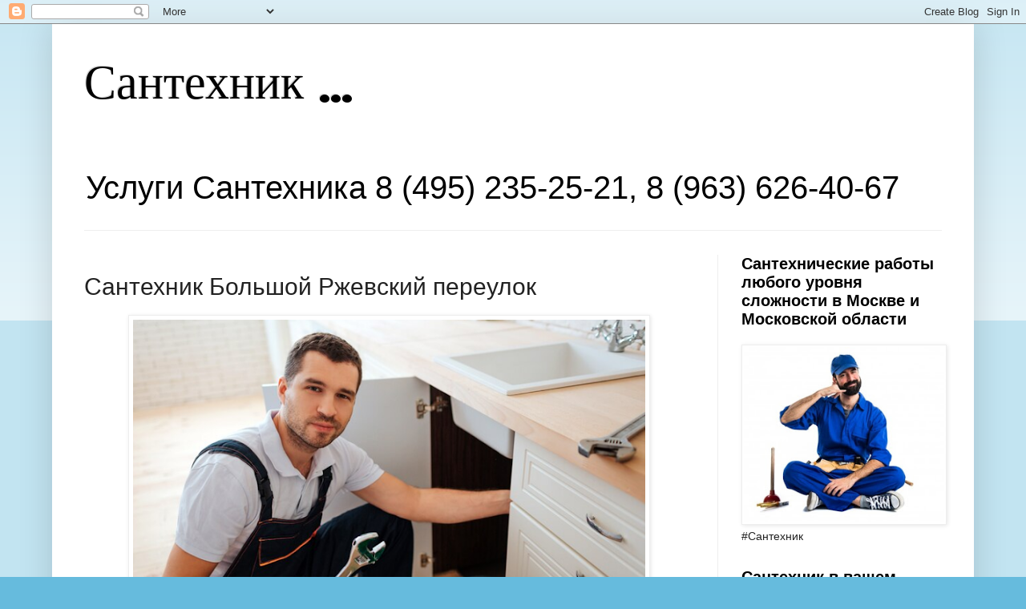

--- FILE ---
content_type: text/html; charset=UTF-8
request_url: https://santekhnik-moskva.blogspot.com/p/bolshoy-rzhevskiy-pereulok.html
body_size: 22720
content:
<!DOCTYPE html>
<html class='v2' dir='ltr' xmlns='http://www.w3.org/1999/xhtml' xmlns:b='http://www.google.com/2005/gml/b' xmlns:data='http://www.google.com/2005/gml/data' xmlns:expr='http://www.google.com/2005/gml/expr'>
<head>
<link href='https://www.blogger.com/static/v1/widgets/335934321-css_bundle_v2.css' rel='stylesheet' type='text/css'/>
<meta content='сантехник, сантехника, ремонт, строительство, услуги, Москва, советы по ремонту, лайфхаки' name='keywords'/>
<meta content='ADB5DB5D74393731CE2104530250E8F5' name='msvalidate.01'/>
<meta content='cd001fa37f3522a508a8bd4df412c6ab' name='wmail-verification'/>
<meta content='A10C947EF0BDEC38B9AC30B2D3141F5F' name='msvalidate.01'/>
<meta content='90c6fe1d4679a47e' name='yandex-verification'/>
<meta content='8e31c9c5016b5d3d' name='yandex-verification'/>
<meta content='rhCQsyvioCvEbyN1m5GzU9kHtAabajbyNXoUmWpXIo36wzW7C1ffwbVbxPHXFkWr' name='zen-verification'/>
<meta content='9fdfd2b9a6863674ff2bfb3c826225a0' name='wmail-verification'/>
<meta content='MT3bdxt8ADNbk4_72VRjH7Kkmx7-PT-PZeCxZHkshO8' name='google-site-verification'/>
<meta content='width=1100' name='viewport'/>
<meta content='text/html; charset=UTF-8' http-equiv='Content-Type'/>
<meta content='blogger' name='generator'/>
<link href='https://santekhnik-moskva.blogspot.com/favicon.ico' rel='icon' type='image/x-icon'/>
<link href='https://santekhnik-moskva.blogspot.com/p/bolshoy-rzhevskiy-pereulok.html' rel='canonical'/>
<link rel="alternate" type="application/atom+xml" title="Сантехник ... - Atom" href="https://santekhnik-moskva.blogspot.com/feeds/posts/default" />
<link rel="alternate" type="application/rss+xml" title="Сантехник ... - RSS" href="https://santekhnik-moskva.blogspot.com/feeds/posts/default?alt=rss" />
<link rel="service.post" type="application/atom+xml" title="Сантехник ... - Atom" href="https://www.blogger.com/feeds/7761284719853967516/posts/default" />
<!--Can't find substitution for tag [blog.ieCssRetrofitLinks]-->
<meta content='Сантехник Большой Ржевский переулок. Услуги сантехника в районе Арбата. Срочный вызов на дом недорого 24 часа.' name='description'/>
<meta content='https://santekhnik-moskva.blogspot.com/p/bolshoy-rzhevskiy-pereulok.html' property='og:url'/>
<meta content='Сантехник Большой Ржевский переулок' property='og:title'/>
<meta content='Сантехник Большой Ржевский переулок. Услуги сантехника в районе Арбата. Срочный вызов на дом недорого 24 часа.' property='og:description'/>
<meta content='https://blogger.googleusercontent.com/img/b/R29vZ2xl/AVvXsEg6bM49_VaNkJKl0l0RE6tgy5rpy-XzBOIGyjkc1rjT6-ctmH6CiV5EOlJ-YIqRiL_nsHNVqFFEzGdQtAUncUJLeR4LDISP3T2uR2Od132S_tUc6G1P2usHCFNqRE7ZqVDGy2d-kJdsKwovTUoHGo0xr_BGYF-BmUoX-kbjYgVU8LkH-MxBtMYFmUhSeKM/w1200-h630-p-k-no-nu/%D0%A1%D0%B0%D0%BD%D1%82%D0%B5%D1%85%D0%BD%D0%B8%D0%BA%20%D0%9C%D0%BE%D1%81%D0%BA%D0%B2%D0%B0%201465.png' property='og:image'/>
<title>Сантехник ...: Сантехник Большой Ржевский переулок</title>
<style type='text/css'>@font-face{font-family:'Fontdiner Swanky';font-style:normal;font-weight:400;font-display:swap;src:url(//fonts.gstatic.com/s/fontdinerswanky/v24/ijwOs4XgRNsiaI5-hcVb4hQgMvCD0uYVKwOs1to.woff2)format('woff2');unicode-range:U+0000-00FF,U+0131,U+0152-0153,U+02BB-02BC,U+02C6,U+02DA,U+02DC,U+0304,U+0308,U+0329,U+2000-206F,U+20AC,U+2122,U+2191,U+2193,U+2212,U+2215,U+FEFF,U+FFFD;}</style>
<style id='page-skin-1' type='text/css'><!--
/*
-----------------------------------------------
Blogger Template Style
Name:     Simple
Designer: Blogger
URL:      www.blogger.com
----------------------------------------------- */
/* Variable definitions
====================
<Variable name="keycolor" description="Main Color" type="color" default="#66bbdd"/>
<Group description="Page Text" selector="body">
<Variable name="body.font" description="Font" type="font"
default="normal normal 12px Arial, Tahoma, Helvetica, FreeSans, sans-serif"/>
<Variable name="body.text.color" description="Text Color" type="color" default="#222222"/>
</Group>
<Group description="Backgrounds" selector=".body-fauxcolumns-outer">
<Variable name="body.background.color" description="Outer Background" type="color" default="#66bbdd"/>
<Variable name="content.background.color" description="Main Background" type="color" default="#ffffff"/>
<Variable name="header.background.color" description="Header Background" type="color" default="transparent"/>
</Group>
<Group description="Links" selector=".main-outer">
<Variable name="link.color" description="Link Color" type="color" default="#2288bb"/>
<Variable name="link.visited.color" description="Visited Color" type="color" default="#888888"/>
<Variable name="link.hover.color" description="Hover Color" type="color" default="#33aaff"/>
</Group>
<Group description="Blog Title" selector=".header h1">
<Variable name="header.font" description="Font" type="font"
default="normal normal 60px Arial, Tahoma, Helvetica, FreeSans, sans-serif"/>
<Variable name="header.text.color" description="Title Color" type="color" default="#3399bb" />
</Group>
<Group description="Blog Description" selector=".header .description">
<Variable name="description.text.color" description="Description Color" type="color"
default="#777777" />
</Group>
<Group description="Tabs Text" selector=".tabs-inner .widget li a">
<Variable name="tabs.font" description="Font" type="font"
default="normal normal 18px Arial, Tahoma, Helvetica, FreeSans, sans-serif"/>
<Variable name="tabs.text.color" description="Text Color" type="color" default="#999999"/>
<Variable name="tabs.selected.text.color" description="Selected Color" type="color" default="#000000"/>
</Group>
<Group description="Tabs Background" selector=".tabs-outer .PageList">
<Variable name="tabs.background.color" description="Background Color" type="color" default="#f5f5f5"/>
<Variable name="tabs.selected.background.color" description="Selected Color" type="color" default="#eeeeee"/>
</Group>
<Group description="Post Title" selector="h3.post-title, .comments h4">
<Variable name="post.title.font" description="Font" type="font"
default="normal normal 22px Arial, Tahoma, Helvetica, FreeSans, sans-serif"/>
</Group>
<Group description="Date Header" selector=".date-header">
<Variable name="date.header.color" description="Text Color" type="color"
default="#222222"/>
<Variable name="date.header.background.color" description="Background Color" type="color"
default="transparent"/>
<Variable name="date.header.font" description="Text Font" type="font"
default="normal bold 11px Arial, Tahoma, Helvetica, FreeSans, sans-serif"/>
<Variable name="date.header.padding" description="Date Header Padding" type="string" default="inherit"/>
<Variable name="date.header.letterspacing" description="Date Header Letter Spacing" type="string" default="inherit"/>
<Variable name="date.header.margin" description="Date Header Margin" type="string" default="inherit"/>
</Group>
<Group description="Post Footer" selector=".post-footer">
<Variable name="post.footer.text.color" description="Text Color" type="color" default="#666666"/>
<Variable name="post.footer.background.color" description="Background Color" type="color"
default="#f9f9f9"/>
<Variable name="post.footer.border.color" description="Shadow Color" type="color" default="#eeeeee"/>
</Group>
<Group description="Gadgets" selector="h2">
<Variable name="widget.title.font" description="Title Font" type="font"
default="normal bold 11px Arial, Tahoma, Helvetica, FreeSans, sans-serif"/>
<Variable name="widget.title.text.color" description="Title Color" type="color" default="#000000"/>
<Variable name="widget.alternate.text.color" description="Alternate Color" type="color" default="#999999"/>
</Group>
<Group description="Images" selector=".main-inner">
<Variable name="image.background.color" description="Background Color" type="color" default="#ffffff"/>
<Variable name="image.border.color" description="Border Color" type="color" default="#eeeeee"/>
<Variable name="image.text.color" description="Caption Text Color" type="color" default="#222222"/>
</Group>
<Group description="Accents" selector=".content-inner">
<Variable name="body.rule.color" description="Separator Line Color" type="color" default="#eeeeee"/>
<Variable name="tabs.border.color" description="Tabs Border Color" type="color" default="#eeeeee"/>
</Group>
<Variable name="body.background" description="Body Background" type="background"
color="#66bbdd" default="$(color) none repeat scroll top left"/>
<Variable name="body.background.override" description="Body Background Override" type="string" default=""/>
<Variable name="body.background.gradient.cap" description="Body Gradient Cap" type="url"
default="url(https://resources.blogblog.com/blogblog/data/1kt/simple/gradients_light.png)"/>
<Variable name="body.background.gradient.tile" description="Body Gradient Tile" type="url"
default="url(https://resources.blogblog.com/blogblog/data/1kt/simple/body_gradient_tile_light.png)"/>
<Variable name="content.background.color.selector" description="Content Background Color Selector" type="string" default=".content-inner"/>
<Variable name="content.padding" description="Content Padding" type="length" default="10px" min="0" max="100px"/>
<Variable name="content.padding.horizontal" description="Content Horizontal Padding" type="length" default="10px" min="0" max="100px"/>
<Variable name="content.shadow.spread" description="Content Shadow Spread" type="length" default="40px" min="0" max="100px"/>
<Variable name="content.shadow.spread.webkit" description="Content Shadow Spread (WebKit)" type="length" default="5px" min="0" max="100px"/>
<Variable name="content.shadow.spread.ie" description="Content Shadow Spread (IE)" type="length" default="10px" min="0" max="100px"/>
<Variable name="main.border.width" description="Main Border Width" type="length" default="0" min="0" max="10px"/>
<Variable name="header.background.gradient" description="Header Gradient" type="url" default="none"/>
<Variable name="header.shadow.offset.left" description="Header Shadow Offset Left" type="length" default="-1px" min="-50px" max="50px"/>
<Variable name="header.shadow.offset.top" description="Header Shadow Offset Top" type="length" default="-1px" min="-50px" max="50px"/>
<Variable name="header.shadow.spread" description="Header Shadow Spread" type="length" default="1px" min="0" max="100px"/>
<Variable name="header.padding" description="Header Padding" type="length" default="30px" min="0" max="100px"/>
<Variable name="header.border.size" description="Header Border Size" type="length" default="1px" min="0" max="10px"/>
<Variable name="header.bottom.border.size" description="Header Bottom Border Size" type="length" default="1px" min="0" max="10px"/>
<Variable name="header.border.horizontalsize" description="Header Horizontal Border Size" type="length" default="0" min="0" max="10px"/>
<Variable name="description.text.size" description="Description Text Size" type="string" default="140%"/>
<Variable name="tabs.margin.top" description="Tabs Margin Top" type="length" default="0" min="0" max="100px"/>
<Variable name="tabs.margin.side" description="Tabs Side Margin" type="length" default="30px" min="0" max="100px"/>
<Variable name="tabs.background.gradient" description="Tabs Background Gradient" type="url"
default="url(https://resources.blogblog.com/blogblog/data/1kt/simple/gradients_light.png)"/>
<Variable name="tabs.border.width" description="Tabs Border Width" type="length" default="1px" min="0" max="10px"/>
<Variable name="tabs.bevel.border.width" description="Tabs Bevel Border Width" type="length" default="1px" min="0" max="10px"/>
<Variable name="post.margin.bottom" description="Post Bottom Margin" type="length" default="25px" min="0" max="100px"/>
<Variable name="image.border.small.size" description="Image Border Small Size" type="length" default="2px" min="0" max="10px"/>
<Variable name="image.border.large.size" description="Image Border Large Size" type="length" default="5px" min="0" max="10px"/>
<Variable name="page.width.selector" description="Page Width Selector" type="string" default=".region-inner"/>
<Variable name="page.width" description="Page Width" type="string" default="auto"/>
<Variable name="main.section.margin" description="Main Section Margin" type="length" default="15px" min="0" max="100px"/>
<Variable name="main.padding" description="Main Padding" type="length" default="15px" min="0" max="100px"/>
<Variable name="main.padding.top" description="Main Padding Top" type="length" default="30px" min="0" max="100px"/>
<Variable name="main.padding.bottom" description="Main Padding Bottom" type="length" default="30px" min="0" max="100px"/>
<Variable name="paging.background"
color="#ffffff"
description="Background of blog paging area" type="background"
default="transparent none no-repeat scroll top center"/>
<Variable name="footer.bevel" description="Bevel border length of footer" type="length" default="0" min="0" max="10px"/>
<Variable name="mobile.background.overlay" description="Mobile Background Overlay" type="string"
default="transparent none repeat scroll top left"/>
<Variable name="mobile.background.size" description="Mobile Background Size" type="string" default="auto"/>
<Variable name="mobile.button.color" description="Mobile Button Color" type="color" default="#ffffff" />
<Variable name="startSide" description="Side where text starts in blog language" type="automatic" default="left"/>
<Variable name="endSide" description="Side where text ends in blog language" type="automatic" default="right"/>
*/
/* Content
----------------------------------------------- */
body {
font: normal normal 14px Arial, Tahoma, Helvetica, FreeSans, sans-serif;
color: #222222;
background: #66bbdd none repeat scroll top left;
padding: 0 40px 40px 40px;
}
html body .region-inner {
min-width: 0;
max-width: 100%;
width: auto;
}
h2 {
font-size: 22px;
}
a:link {
text-decoration:none;
color: #2288bb;
}
a:visited {
text-decoration:none;
color: #888888;
}
a:hover {
text-decoration:underline;
color: #33aaff;
}
.body-fauxcolumn-outer .fauxcolumn-inner {
background: transparent url(https://resources.blogblog.com/blogblog/data/1kt/simple/body_gradient_tile_light.png) repeat scroll top left;
_background-image: none;
}
.body-fauxcolumn-outer .cap-top {
position: absolute;
z-index: 1;
height: 400px;
width: 100%;
}
.body-fauxcolumn-outer .cap-top .cap-left {
width: 100%;
background: transparent url(https://resources.blogblog.com/blogblog/data/1kt/simple/gradients_light.png) repeat-x scroll top left;
_background-image: none;
}
.content-outer {
-moz-box-shadow: 0 0 40px rgba(0, 0, 0, .15);
-webkit-box-shadow: 0 0 5px rgba(0, 0, 0, .15);
-goog-ms-box-shadow: 0 0 10px #333333;
box-shadow: 0 0 40px rgba(0, 0, 0, .15);
margin-bottom: 1px;
}
.content-inner {
padding: 10px 10px;
}
.content-inner {
background-color: #ffffff;
}
/* Header
----------------------------------------------- */
.header-outer {
background: transparent none repeat-x scroll 0 -400px;
_background-image: none;
}
.Header h1 {
font: normal normal 60px Fontdiner Swanky;
color: #000000;
text-shadow: -1px -1px 1px rgba(0, 0, 0, .2);
}
.Header h1 a {
color: #000000;
}
.Header .description {
font-size: 40px;
color: #000000;
}
.header-inner .Header .titlewrapper {
padding: 22px 30px;
}
.header-inner .Header .descriptionwrapper {
padding: 0 30px;
}
/* Tabs
----------------------------------------------- */
.tabs-inner .section:first-child {
border-top: 1px solid #eeeeee;
}
.tabs-inner .section:first-child ul {
margin-top: -1px;
border-top: 1px solid #eeeeee;
border-left: 0 solid #eeeeee;
border-right: 0 solid #eeeeee;
}
.tabs-inner .widget ul {
background: #f5f5f5 url(https://resources.blogblog.com/blogblog/data/1kt/simple/gradients_light.png) repeat-x scroll 0 -800px;
_background-image: none;
border-bottom: 1px solid #eeeeee;
margin-top: 0;
margin-left: -30px;
margin-right: -30px;
}
.tabs-inner .widget li a {
display: inline-block;
padding: .6em 1em;
font: normal normal 14px Arial, Tahoma, Helvetica, FreeSans, sans-serif;
color: #999999;
border-left: 1px solid #ffffff;
border-right: 1px solid #eeeeee;
}
.tabs-inner .widget li:first-child a {
border-left: none;
}
.tabs-inner .widget li.selected a, .tabs-inner .widget li a:hover {
color: #000000;
background-color: #eeeeee;
text-decoration: none;
}
/* Columns
----------------------------------------------- */
.main-outer {
border-top: 0 solid #eeeeee;
}
.fauxcolumn-left-outer .fauxcolumn-inner {
border-right: 1px solid #eeeeee;
}
.fauxcolumn-right-outer .fauxcolumn-inner {
border-left: 1px solid #eeeeee;
}
/* Headings
----------------------------------------------- */
div.widget > h2,
div.widget h2.title {
margin: 0 0 1em 0;
font: normal bold 20px Arial, Tahoma, Helvetica, FreeSans, sans-serif;
color: #000000;
}
/* Widgets
----------------------------------------------- */
.widget .zippy {
color: #999999;
text-shadow: 2px 2px 1px rgba(0, 0, 0, .1);
}
.widget .popular-posts ul {
list-style: none;
}
/* Posts
----------------------------------------------- */
h2.date-header {
font: normal bold 8px Arial, Tahoma, Helvetica, FreeSans, sans-serif;
}
.date-header span {
background-color: #ffffff;
color: #ffffff;
padding: inherit;
letter-spacing: inherit;
margin: inherit;
}
.main-inner {
padding-top: 30px;
padding-bottom: 30px;
}
.main-inner .column-center-inner {
padding: 0 15px;
}
.main-inner .column-center-inner .section {
margin: 0 15px;
}
.post {
margin: 0 0 25px 0;
}
h3.post-title, .comments h4 {
font: normal normal 30px Arial, Tahoma, Helvetica, FreeSans, sans-serif;
margin: .75em 0 0;
}
.post-body {
font-size: 110%;
line-height: 1.4;
position: relative;
}
.post-body img, .post-body .tr-caption-container, .Profile img, .Image img,
.BlogList .item-thumbnail img {
padding: 2px;
background: #ffffff;
border: 1px solid #eeeeee;
-moz-box-shadow: 1px 1px 5px rgba(0, 0, 0, .1);
-webkit-box-shadow: 1px 1px 5px rgba(0, 0, 0, .1);
box-shadow: 1px 1px 5px rgba(0, 0, 0, .1);
}
.post-body img, .post-body .tr-caption-container {
padding: 5px;
}
.post-body .tr-caption-container {
color: #222222;
}
.post-body .tr-caption-container img {
padding: 0;
background: transparent;
border: none;
-moz-box-shadow: 0 0 0 rgba(0, 0, 0, .1);
-webkit-box-shadow: 0 0 0 rgba(0, 0, 0, .1);
box-shadow: 0 0 0 rgba(0, 0, 0, .1);
}
.post-header {
margin: 0 0 1.5em;
line-height: 1.6;
font-size: 90%;
}
.post-footer {
margin: 20px -2px 0;
padding: 5px 10px;
color: #666666;
background-color: #f9f9f9;
border-bottom: 1px solid #eeeeee;
line-height: 1.6;
font-size: 90%;
}
#comments .comment-author {
padding-top: 1.5em;
border-top: 1px solid #eeeeee;
background-position: 0 1.5em;
}
#comments .comment-author:first-child {
padding-top: 0;
border-top: none;
}
.avatar-image-container {
margin: .2em 0 0;
}
#comments .avatar-image-container img {
border: 1px solid #eeeeee;
}
/* Comments
----------------------------------------------- */
.comments .comments-content .icon.blog-author {
background-repeat: no-repeat;
background-image: url([data-uri]);
}
.comments .comments-content .loadmore a {
border-top: 1px solid #999999;
border-bottom: 1px solid #999999;
}
.comments .comment-thread.inline-thread {
background-color: #f9f9f9;
}
.comments .continue {
border-top: 2px solid #999999;
}
/* Accents
---------------------------------------------- */
.section-columns td.columns-cell {
border-left: 1px solid #eeeeee;
}
.blog-pager {
background: transparent none no-repeat scroll top center;
}
.blog-pager-older-link, .home-link,
.blog-pager-newer-link {
background-color: #ffffff;
padding: 5px;
}
.footer-outer {
border-top: 0 dashed #bbbbbb;
}
/* Mobile
----------------------------------------------- */
body.mobile  {
background-size: auto;
}
.mobile .body-fauxcolumn-outer {
background: transparent none repeat scroll top left;
}
.mobile .body-fauxcolumn-outer .cap-top {
background-size: 100% auto;
}
.mobile .content-outer {
-webkit-box-shadow: 0 0 3px rgba(0, 0, 0, .15);
box-shadow: 0 0 3px rgba(0, 0, 0, .15);
}
.mobile .tabs-inner .widget ul {
margin-left: 0;
margin-right: 0;
}
.mobile .post {
margin: 0;
}
.mobile .main-inner .column-center-inner .section {
margin: 0;
}
.mobile .date-header span {
padding: 0.1em 10px;
margin: 0 -10px;
}
.mobile h3.post-title {
margin: 0;
}
.mobile .blog-pager {
background: transparent none no-repeat scroll top center;
}
.mobile .footer-outer {
border-top: none;
}
.mobile .main-inner, .mobile .footer-inner {
background-color: #ffffff;
}
.mobile-index-contents {
color: #222222;
}
.mobile-link-button {
background-color: #2288bb;
}
.mobile-link-button a:link, .mobile-link-button a:visited {
color: #ffffff;
}
.mobile .tabs-inner .section:first-child {
border-top: none;
}
.mobile .tabs-inner .PageList .widget-content {
background-color: #eeeeee;
color: #000000;
border-top: 1px solid #eeeeee;
border-bottom: 1px solid #eeeeee;
}
.mobile .tabs-inner .PageList .widget-content .pagelist-arrow {
border-left: 1px solid #eeeeee;
}

--></style>
<style id='template-skin-1' type='text/css'><!--
body {
min-width: 1150px;
}
.content-outer, .content-fauxcolumn-outer, .region-inner {
min-width: 1150px;
max-width: 1150px;
_width: 1150px;
}
.main-inner .columns {
padding-left: 0px;
padding-right: 310px;
}
.main-inner .fauxcolumn-center-outer {
left: 0px;
right: 310px;
/* IE6 does not respect left and right together */
_width: expression(this.parentNode.offsetWidth -
parseInt("0px") -
parseInt("310px") + 'px');
}
.main-inner .fauxcolumn-left-outer {
width: 0px;
}
.main-inner .fauxcolumn-right-outer {
width: 310px;
}
.main-inner .column-left-outer {
width: 0px;
right: 100%;
margin-left: -0px;
}
.main-inner .column-right-outer {
width: 310px;
margin-right: -310px;
}
#layout {
min-width: 0;
}
#layout .content-outer {
min-width: 0;
width: 800px;
}
#layout .region-inner {
min-width: 0;
width: auto;
}
body#layout div.add_widget {
padding: 8px;
}
body#layout div.add_widget a {
margin-left: 32px;
}
--></style>
<link href='https://www.blogger.com/dyn-css/authorization.css?targetBlogID=7761284719853967516&amp;zx=0140869a-81d1-4b3f-a30d-ef461cd47b7d' media='none' onload='if(media!=&#39;all&#39;)media=&#39;all&#39;' rel='stylesheet'/><noscript><link href='https://www.blogger.com/dyn-css/authorization.css?targetBlogID=7761284719853967516&amp;zx=0140869a-81d1-4b3f-a30d-ef461cd47b7d' rel='stylesheet'/></noscript>
<meta name='google-adsense-platform-account' content='ca-host-pub-1556223355139109'/>
<meta name='google-adsense-platform-domain' content='blogspot.com'/>

<script async src="https://pagead2.googlesyndication.com/pagead/js/adsbygoogle.js?client=ca-pub-0621279419658975&host=ca-host-pub-1556223355139109" crossorigin="anonymous"></script>

<!-- data-ad-client=ca-pub-0621279419658975 -->

</head>
<body class='loading'>
<!-- Rating@Mail.ru counter -->
<script type='text/javascript'>
var _tmr = window._tmr || (window._tmr = []);
_tmr.push({id: "2924841", type: "pageView", start: (new Date()).getTime()});
(function (d, w, id) {
  if (d.getElementById(id)) return;
  var ts = d.createElement("script"); ts.type = "text/javascript"; ts.async = true; ts.id = id;
  ts.src = (d.location.protocol == "https:" ? "https:" : "http:") + "//top-fwz1.mail.ru/js/code.js";
  var f = function () {var s = d.getElementsByTagName("script")[0]; s.parentNode.insertBefore(ts, s);};
  if (w.opera == "[object Opera]") { d.addEventListener("DOMContentLoaded", f, false); } else { f(); }
})(document, window, "topmailru-code");
</script><noscript><div>
<img alt='' src='//top-fwz1.mail.ru/counter?id=2924841;js=na' style='border:0;position:absolute;left:-9999px;'/>
</div></noscript>
<!-- //Rating@Mail.ru counter -->
<div class='navbar section' id='navbar' name='Панель навигации'><div class='widget Navbar' data-version='1' id='Navbar1'><script type="text/javascript">
    function setAttributeOnload(object, attribute, val) {
      if(window.addEventListener) {
        window.addEventListener('load',
          function(){ object[attribute] = val; }, false);
      } else {
        window.attachEvent('onload', function(){ object[attribute] = val; });
      }
    }
  </script>
<div id="navbar-iframe-container"></div>
<script type="text/javascript" src="https://apis.google.com/js/platform.js"></script>
<script type="text/javascript">
      gapi.load("gapi.iframes:gapi.iframes.style.bubble", function() {
        if (gapi.iframes && gapi.iframes.getContext) {
          gapi.iframes.getContext().openChild({
              url: 'https://www.blogger.com/navbar/7761284719853967516?pa\x3d3310972497142422548\x26origin\x3dhttps://santekhnik-moskva.blogspot.com',
              where: document.getElementById("navbar-iframe-container"),
              id: "navbar-iframe"
          });
        }
      });
    </script><script type="text/javascript">
(function() {
var script = document.createElement('script');
script.type = 'text/javascript';
script.src = '//pagead2.googlesyndication.com/pagead/js/google_top_exp.js';
var head = document.getElementsByTagName('head')[0];
if (head) {
head.appendChild(script);
}})();
</script>
</div></div>
<div class='body-fauxcolumns'>
<div class='fauxcolumn-outer body-fauxcolumn-outer'>
<div class='cap-top'>
<div class='cap-left'></div>
<div class='cap-right'></div>
</div>
<div class='fauxborder-left'>
<div class='fauxborder-right'></div>
<div class='fauxcolumn-inner'>
</div>
</div>
<div class='cap-bottom'>
<div class='cap-left'></div>
<div class='cap-right'></div>
</div>
</div>
</div>
<div class='content'>
<div class='content-fauxcolumns'>
<div class='fauxcolumn-outer content-fauxcolumn-outer'>
<div class='cap-top'>
<div class='cap-left'></div>
<div class='cap-right'></div>
</div>
<div class='fauxborder-left'>
<div class='fauxborder-right'></div>
<div class='fauxcolumn-inner'>
</div>
</div>
<div class='cap-bottom'>
<div class='cap-left'></div>
<div class='cap-right'></div>
</div>
</div>
</div>
<div class='content-outer'>
<div class='content-cap-top cap-top'>
<div class='cap-left'></div>
<div class='cap-right'></div>
</div>
<div class='fauxborder-left content-fauxborder-left'>
<div class='fauxborder-right content-fauxborder-right'></div>
<div class='content-inner'>
<header>
<div class='header-outer'>
<div class='header-cap-top cap-top'>
<div class='cap-left'></div>
<div class='cap-right'></div>
</div>
<div class='fauxborder-left header-fauxborder-left'>
<div class='fauxborder-right header-fauxborder-right'></div>
<div class='region-inner header-inner'>
<div class='header section' id='header' name='Заголовок'><div class='widget Header' data-version='1' id='Header1'>
<div id='header-inner'>
<div class='titlewrapper'>
<h1 class='title'>
<a href='https://santekhnik-moskva.blogspot.com/'>
Сантехник ...
</a>
</h1>
</div>
<div class='descriptionwrapper'>
<p class='description'><span>Услуги Сантехника 8 (495) 235-25-21, 8 (963) 626-40-67</span></p>
</div>
</div>
</div></div>
</div>
</div>
<div class='header-cap-bottom cap-bottom'>
<div class='cap-left'></div>
<div class='cap-right'></div>
</div>
</div>
</header>
<div class='tabs-outer'>
<div class='tabs-cap-top cap-top'>
<div class='cap-left'></div>
<div class='cap-right'></div>
</div>
<div class='fauxborder-left tabs-fauxborder-left'>
<div class='fauxborder-right tabs-fauxborder-right'></div>
<div class='region-inner tabs-inner'>
<div class='tabs no-items section' id='crosscol' name='Поперечный столбец'></div>
<div class='tabs no-items section' id='crosscol-overflow' name='Cross-Column 2'></div>
</div>
</div>
<div class='tabs-cap-bottom cap-bottom'>
<div class='cap-left'></div>
<div class='cap-right'></div>
</div>
</div>
<div class='main-outer'>
<div class='main-cap-top cap-top'>
<div class='cap-left'></div>
<div class='cap-right'></div>
</div>
<div class='fauxborder-left main-fauxborder-left'>
<div class='fauxborder-right main-fauxborder-right'></div>
<div class='region-inner main-inner'>
<div class='columns fauxcolumns'>
<div class='fauxcolumn-outer fauxcolumn-center-outer'>
<div class='cap-top'>
<div class='cap-left'></div>
<div class='cap-right'></div>
</div>
<div class='fauxborder-left'>
<div class='fauxborder-right'></div>
<div class='fauxcolumn-inner'>
</div>
</div>
<div class='cap-bottom'>
<div class='cap-left'></div>
<div class='cap-right'></div>
</div>
</div>
<div class='fauxcolumn-outer fauxcolumn-left-outer'>
<div class='cap-top'>
<div class='cap-left'></div>
<div class='cap-right'></div>
</div>
<div class='fauxborder-left'>
<div class='fauxborder-right'></div>
<div class='fauxcolumn-inner'>
</div>
</div>
<div class='cap-bottom'>
<div class='cap-left'></div>
<div class='cap-right'></div>
</div>
</div>
<div class='fauxcolumn-outer fauxcolumn-right-outer'>
<div class='cap-top'>
<div class='cap-left'></div>
<div class='cap-right'></div>
</div>
<div class='fauxborder-left'>
<div class='fauxborder-right'></div>
<div class='fauxcolumn-inner'>
</div>
</div>
<div class='cap-bottom'>
<div class='cap-left'></div>
<div class='cap-right'></div>
</div>
</div>
<!-- corrects IE6 width calculation -->
<div class='columns-inner'>
<div class='column-center-outer'>
<div class='column-center-inner'>
<div class='main section' id='main' name='Основной'><div class='widget Blog' data-version='1' id='Blog1'>
<div class='blog-posts hfeed'>

          <div class="date-outer">
        

          <div class="date-posts">
        
<div class='post-outer'>
<div class='post hentry uncustomized-post-template' itemprop='blogPost' itemscope='itemscope' itemtype='http://schema.org/BlogPosting'>
<meta content='https://blogger.googleusercontent.com/img/b/R29vZ2xl/AVvXsEg6bM49_VaNkJKl0l0RE6tgy5rpy-XzBOIGyjkc1rjT6-ctmH6CiV5EOlJ-YIqRiL_nsHNVqFFEzGdQtAUncUJLeR4LDISP3T2uR2Od132S_tUc6G1P2usHCFNqRE7ZqVDGy2d-kJdsKwovTUoHGo0xr_BGYF-BmUoX-kbjYgVU8LkH-MxBtMYFmUhSeKM/s16000/%D0%A1%D0%B0%D0%BD%D1%82%D0%B5%D1%85%D0%BD%D0%B8%D0%BA%20%D0%9C%D0%BE%D1%81%D0%BA%D0%B2%D0%B0%201465.png' itemprop='image_url'/>
<meta content='7761284719853967516' itemprop='blogId'/>
<meta content='3310972497142422548' itemprop='postId'/>
<a name='3310972497142422548'></a>
<h3 class='post-title entry-title' itemprop='name'>
Сантехник Большой Ржевский переулок
</h3>
<div class='post-header'>
<div class='post-header-line-1'></div>
</div>
<div class='post-body entry-content' id='post-body-3310972497142422548' itemprop='articleBody'>
<div dir="ltr" style="text-align: left;" trbidi="on">
<div class="separator" style="clear: both; text-align: center;">
</div>
<div class="separator" style="clear: both; text-align: center;">
</div>
<div class="separator" style="clear: both; text-align: center;"><a href="https://blogger.googleusercontent.com/img/b/R29vZ2xl/AVvXsEg6bM49_VaNkJKl0l0RE6tgy5rpy-XzBOIGyjkc1rjT6-ctmH6CiV5EOlJ-YIqRiL_nsHNVqFFEzGdQtAUncUJLeR4LDISP3T2uR2Od132S_tUc6G1P2usHCFNqRE7ZqVDGy2d-kJdsKwovTUoHGo0xr_BGYF-BmUoX-kbjYgVU8LkH-MxBtMYFmUhSeKM/s639/%D0%A1%D0%B0%D0%BD%D1%82%D0%B5%D1%85%D0%BD%D0%B8%D0%BA%20%D0%9C%D0%BE%D1%81%D0%BA%D0%B2%D0%B0%201465.png" style="margin-left: 1em; margin-right: 1em;"><img alt="Услуги сантехника в районе Арбат" border="0" data-original-height="426" data-original-width="639" src="https://blogger.googleusercontent.com/img/b/R29vZ2xl/AVvXsEg6bM49_VaNkJKl0l0RE6tgy5rpy-XzBOIGyjkc1rjT6-ctmH6CiV5EOlJ-YIqRiL_nsHNVqFFEzGdQtAUncUJLeR4LDISP3T2uR2Od132S_tUc6G1P2usHCFNqRE7ZqVDGy2d-kJdsKwovTUoHGo0xr_BGYF-BmUoX-kbjYgVU8LkH-MxBtMYFmUhSeKM/s16000/%D0%A1%D0%B0%D0%BD%D1%82%D0%B5%D1%85%D0%BD%D0%B8%D0%BA%20%D0%9C%D0%BE%D1%81%D0%BA%D0%B2%D0%B0%201465.png" title="Сантехник Большой Ржевский переулок" /></a></div>
<div class="separator" style="clear: both; text-align: justify;">
<span style="font-family: verdana;"><br /></span></div>
<div class="separator" style="clear: both; text-align: justify;">
<span style="font-family: verdana; font-size: large;">Нужен сантехник в Большом Ржевском переулке?</span></div>
<div style="text-align: justify;">
<span style="font-family: verdana;"><br /></span></div>
<div style="text-align: justify;">
<span style="font-family: verdana;"><span face="&quot;verdana&quot; , sans-serif" style="font-size: large;">Мы точно сможем Вам помочь!</span><span face="&quot;verdana&quot; , sans-serif" style="font-size: large;">&nbsp;</span><span face="&quot;verdana&quot; , sans-serif" style="background-color: white; font-size: large;">Телефон Слесаря Сантехника 8 (495) 235-25-21</span></span></div>
<div style="text-align: justify;">
<span style="font-family: verdana;"><br /></span></div>
<div style="text-align: justify;">
<b><span style="font-family: verdana;">Мы предоставляем следующие услуги:</span></b></div>
<div style="text-align: justify;">
</div>
<ul>
<li style="text-align: justify;"><span style="font-family: verdana;">Вызов сантехника на дом Большой Ржевский переулок</span></li>
<li style="text-align: justify;"><span style="font-family: verdana;">Замена сантехнических узлов в удобное для Вас время</span></li><li style="text-align: justify;"><span style="font-family: verdana;">Установка/замена&nbsp;<a href="https://santekhnik-moskva.blogspot.com/p/ustanovka-unitaza-moskva.html"><span style="color: black;">унитазов</span></a>, ванных, душевых кабин, моек, раковин,&nbsp;<a href="https://santekhnik-moskva.blogspot.com/p/montazh-radiatora-moskva.html"><span style="color: black;">радиаторов отопления</span></a>,&nbsp;<a href="https://santekhnik-moskva.blogspot.com/p/ustanovka-polotentsesushitelya-moskva.html"><span style="color: black;">полотенцесушителей</span></a>&nbsp;и т.п.</span></li><li><span style="font-family: verdana;">Замена стояков,&nbsp;<a href="https://santekhnik-moskva.blogspot.com/p/razvodka-trub-v-moskve.html"><span style="color: black;">разводка труб водоснабжения</span></a>&nbsp;и&nbsp;<a href="https://santekhnik-moskva.blogspot.com/p/montazh-kanalizatsii-v-moskovskoy.html"><span style="color: black;">канализации</span></a></span></li><li><span style="font-family: verdana;">Ремонт сантехники,&nbsp;<a href="https://santekhnik-moskva.blogspot.com/p/prochistka-kanalizatsii-v-moskve.html"><span style="color: black;">устранение засоров</span></a>&nbsp;в экстренных ситуациях</span></li><li><span style="font-family: verdana;">Установка бытовой техники, бойлеров,&nbsp;<a href="https://santekhnik-moskva.blogspot.com/p/ustanovka-vodonagrevatelya-v-moskve.html"><span style="color: black;">водонагревателей</span></a>,&nbsp;<a href="https://santekhnik-moskva.blogspot.com/p/ustanovka-stiralnoy-mashiny-v-moskve.html"><span style="color: black;">стиральных</span></a>&nbsp;и&nbsp;<a href="https://santekhnik-moskva.blogspot.com/p/montazh-posudomoyechnoy-mashiny-moskva.html"><span style="color: black;">посудомоечных</span></a>&nbsp;машин</span></li><li><span style="font-family: verdana;">Установка/замена счетчиков, фильтров, кранов и др.</span></li><li><span style="font-family: verdana;">Сантехнические услуги для дачи, загородного дома</span></li><li><span style="font-family: verdana;">Замена или установка сантехники в новом жилом помещении</span></li><li><span style="font-family: verdana;">Консультация&nbsp;<a href="https://santekhnik-moskva.blogspot.com/2017/08/santekhnik.html"><span style="color: black;">слесаря-сантехника</span></a>&nbsp;для решения комплексных вопросов</span></li><li style="text-align: justify;"><span style="font-family: verdana;">Помощь в выборе и доставке сантехнического оборудования</span></li>
</ul>
<div style="text-align: justify;">
<span style="font-family: verdana;">Если Вы не нашли необходимую вам услугу в этом списке, то свяжитесь с нами и мы подскажем Вам выполняем мы такие работы или нет.</span></div>
<div style="text-align: justify;">
<span style="font-family: verdana;"><br /></span></div>
<div style="text-align: justify;">
<span style="font-family: verdana;">Всегда рады прийти Вам на помощь!</span></div>
<div style="text-align: justify;">
<span style="font-family: verdana;"><br /></span></div>
<div style="text-align: justify;">
<span style="font-family: verdana;">Услуги сантехника в районе <a href="https://santekhnik-moskva.blogspot.com/p/rayon-arbata.html"><b><span style="color: black;">Арбат</span></b></a></span></div>
</div>
<div style='clear: both;'></div>
</div>
<div class='post-footer'>
<div class='post-footer-line post-footer-line-1'>
<span class='post-author vcard'>
</span>
<span class='post-timestamp'>
</span>
<span class='post-comment-link'>
</span>
<span class='post-icons'>
<span class='item-control blog-admin pid-1138551202'>
<a href='https://www.blogger.com/page-edit.g?blogID=7761284719853967516&pageID=3310972497142422548&from=pencil' title='Изменение страницы'>
<img alt='' class='icon-action' height='18' src='https://resources.blogblog.com/img/icon18_edit_allbkg.gif' width='18'/>
</a>
</span>
</span>
<div class='post-share-buttons goog-inline-block'>
<a class='goog-inline-block share-button sb-email' href='https://www.blogger.com/share-post.g?blogID=7761284719853967516&pageID=3310972497142422548&target=email' target='_blank' title='Отправить по электронной почте'><span class='share-button-link-text'>Отправить по электронной почте</span></a><a class='goog-inline-block share-button sb-blog' href='https://www.blogger.com/share-post.g?blogID=7761284719853967516&pageID=3310972497142422548&target=blog' onclick='window.open(this.href, "_blank", "height=270,width=475"); return false;' target='_blank' title='Написать об этом в блоге'><span class='share-button-link-text'>Написать об этом в блоге</span></a><a class='goog-inline-block share-button sb-twitter' href='https://www.blogger.com/share-post.g?blogID=7761284719853967516&pageID=3310972497142422548&target=twitter' target='_blank' title='Поделиться в X'><span class='share-button-link-text'>Поделиться в X</span></a><a class='goog-inline-block share-button sb-facebook' href='https://www.blogger.com/share-post.g?blogID=7761284719853967516&pageID=3310972497142422548&target=facebook' onclick='window.open(this.href, "_blank", "height=430,width=640"); return false;' target='_blank' title='Опубликовать в Facebook'><span class='share-button-link-text'>Опубликовать в Facebook</span></a><a class='goog-inline-block share-button sb-pinterest' href='https://www.blogger.com/share-post.g?blogID=7761284719853967516&pageID=3310972497142422548&target=pinterest' target='_blank' title='Поделиться в Pinterest'><span class='share-button-link-text'>Поделиться в Pinterest</span></a>
</div>
</div>
<div class='post-footer-line post-footer-line-2'>
<span class='post-labels'>
</span>
</div>
<div class='post-footer-line post-footer-line-3'>
<span class='post-location'>
</span>
</div>
</div>
</div>
<div class='comments' id='comments'>
<a name='comments'></a>
<h4>Комментариев нет:</h4>
<div id='Blog1_comments-block-wrapper'>
<dl class='avatar-comment-indent' id='comments-block'>
</dl>
</div>
<p class='comment-footer'>
<div class='comment-form'>
<a name='comment-form'></a>
<h4 id='comment-post-message'>Отправить комментарий</h4>
<p>
</p>
<a href='https://www.blogger.com/comment/frame/7761284719853967516?pa=3310972497142422548&hl=ru&saa=85391&origin=https://santekhnik-moskva.blogspot.com' id='comment-editor-src'></a>
<iframe allowtransparency='true' class='blogger-iframe-colorize blogger-comment-from-post' frameborder='0' height='410px' id='comment-editor' name='comment-editor' src='' width='100%'></iframe>
<script src='https://www.blogger.com/static/v1/jsbin/2830521187-comment_from_post_iframe.js' type='text/javascript'></script>
<script type='text/javascript'>
      BLOG_CMT_createIframe('https://www.blogger.com/rpc_relay.html');
    </script>
</div>
</p>
</div>
</div>

        </div></div>
      
</div>
<div class='blog-pager' id='blog-pager'>
<a class='home-link' href='https://santekhnik-moskva.blogspot.com/'>Главная страница</a>
</div>
<div class='clear'></div>
<div class='blog-feeds'>
<div class='feed-links'>
Подписаться на:
<a class='feed-link' href='https://santekhnik-moskva.blogspot.com/feeds/posts/default' target='_blank' type='application/atom+xml'>Комментарии (Atom)</a>
</div>
</div>
</div></div>
</div>
</div>
<div class='column-left-outer'>
<div class='column-left-inner'>
<aside>
</aside>
</div>
</div>
<div class='column-right-outer'>
<div class='column-right-inner'>
<aside>
<div class='sidebar section' id='sidebar-right-1'><div class='widget Image' data-version='1' id='Image1'>
<h2>Сантехнические работы любого уровня сложности в Москве и Московской области</h2>
<div class='widget-content'>
<a href='https://santekhnik-moskva.blogspot.com/2017/08/santekhnik.html'>
<img alt='Сантехнические работы любого уровня сложности в Москве и Московской области' height='264' id='Image1_img' src='https://blogger.googleusercontent.com/img/a/AVvXsEjr-iXEXvR6BxroAIjGBaMMWQVXDfcgWNHDdzJQMoqsuYpy4aY5Sh7l_RIhA2SRynwjKX2lNK8bd3SKzXezwY9rADhyf_LesUrVK6mlc3TeeWxoCFNtGhkJ8DkJBfdPqCGZHNBjTGyhRXF0qg6gQSsLic-YcaH2Bhr3bWmJHIorbcmoElsL2YJkCZI4=s302' width='302'/>
</a>
<br/>
<span class='caption'>#Сантехник</span>
</div>
<div class='clear'></div>
</div><div class='widget Image' data-version='1' id='Image2'>
<h2>Сантехник в вашем районе Москвы</h2>
<div class='widget-content'>
<a href='https://santekhnik-moskva.blogspot.com/p/v-moskve.html'>
<img alt='Сантехник в вашем районе Москвы' height='382' id='Image2_img' src='https://blogger.googleusercontent.com/img/a/AVvXsEjtfDjAIsv1j18jjn1zedxY16mtEqFj0ov-3dgQ8HVHKxqFuzUIVvVUoJ3W1Upc4kRIvbdD8MWqPAPWYQcHE7AkaCv1n0e-EPFXUvpiOGDN6lrsE0MihXVxnC2jw4Wz-YMgclQmg8DWIgjZc_gFL3bNlqO-WNiWcSzI5cgsqsbQjSbrjE8tASSumHEq=s382' width='302'/>
</a>
<br/>
<span class='caption'>#Сантехник #Москва</span>
</div>
<div class='clear'></div>
</div><div class='widget Image' data-version='1' id='Image3'>
<h2>Сантехник в вашем районе Московской области</h2>
<div class='widget-content'>
<a href='https://santekhnik-moskva.blogspot.com/p/moskovskaya-oblast.html'>
<img alt='Сантехник в вашем районе Московской области' height='386' id='Image3_img' src='https://blogger.googleusercontent.com/img/a/AVvXsEj9vyLSOyOTaK4ww0fAsV6oJ7hYCKGfEg96KAU_urXGc7Arzv_AFfHfXEqALPN-T7qrvANPfdoXGP07NU3JoZX6jZBm6jEW-IncYC6ZVfoeHNiXytHnnD2vSjTEwL-OONnL79czA2QIr7LCMUHNmgHqJy6213Zt1ISKJSyEAdysUZlF99MRZjl_oxZ4=s386' width='302'/>
</a>
<br/>
<span class='caption'>#Сантехник #МосковскаяОбласть</span>
</div>
<div class='clear'></div>
</div><div class='widget Image' data-version='1' id='Image11'>
<h2>Требуются сантехники с опытом работы в Москве и Московской области</h2>
<div class='widget-content'>
<a href='https://santekhnik-moskva.blogspot.com/p/rabota-santekhnik.html'>
<img alt='Требуются сантехники с опытом работы в Москве и Московской области' height='280' id='Image11_img' src='https://blogger.googleusercontent.com/img/a/AVvXsEjYytQADRgd-lETvMbbgL8EyL69t3OtVicFChsgu--ZsjeOE4c-OeM11HAKL0ODfDizdmpAaFZ80sME22zZNi8Opt1EUxXzxZUELdZQSNYN6yVmIMoP1ZUvG65WZ0iUgBqarwHzgENrklnjjbTWaE3iPRm7sY16jZe345FeLp22nS-UKD67GAa9G2rj=s302' width='302'/>
</a>
<br/>
<span class='caption'>#Нужен #Сантехник #Москва #МосковскаяОбласть</span>
</div>
<div class='clear'></div>
</div><div class='widget PopularPosts' data-version='1' id='PopularPosts1'>
<h2>Популярные материалы</h2>
<div class='widget-content popular-posts'>
<ul>
<li>
<div class='item-content'>
<div class='item-thumbnail'>
<a href='https://santekhnik-moskva.blogspot.com/2017/08/santekhnik.html' target='_blank'>
<img alt='' border='0' src='https://blogger.googleusercontent.com/img/b/R29vZ2xl/AVvXsEgCU3Ap-7N6a7cBg-trw5kucyB5zPQIXrDfS6GTCLstC_ginU4ptHuk85DkY3iMDEUTvK4_ntT_1rqtTBCCqTxQ66DFW5VrDAYC3kqojAhDTP-eoK81gxpdLHPy4cJLJld-2eKTlNmH_vNa5s40CSEFArIW7w7fAtltIi-tq_GVEI-LLMboVB8H_k113pIU/w72-h72-p-k-no-nu/%D0%A1%D0%B0%D0%BD%D1%82%D0%B5%D1%85%D0%BD%D0%B8%D1%87%D0%B5%D1%81%D0%BA%D0%B8%D0%B5%20%D1%80%D0%B0%D0%B1%D0%BE%D1%82%D1%8B%20%D0%BB%D1%8E%D0%B1%D0%BE%D0%B3%D0%BE%20%D1%83%D1%80%D0%BE%D0%B2%D0%BD%D1%8F%20%D1%81%D0%BB%D0%BE%D0%B6%D0%BD%D0%BE%D1%81%D1%82%D0%B8%20%D0%B2%20%D0%9C%D0%BE%D1%81%D0%BA%D0%B2%D0%B5.png'/>
</a>
</div>
<div class='item-title'><a href='https://santekhnik-moskva.blogspot.com/2017/08/santekhnik.html'>Сантехнические работы любого уровня сложности в Москве и Московской области</a></div>
<div class='item-snippet'>       Ищете надежного сантехника в Москве  или Подмосковье ? Наши мастера готовы приехать к вам в любое удобное время и выполнить все виды ...</div>
</div>
<div style='clear: both;'></div>
</li>
<li>
<div class='item-content'>
<div class='item-thumbnail'>
<a href='https://santekhnik-moskva.blogspot.com/2025/12/zhilishchnyy-kodeks-obnovlen-upravlyayushchiye-kompanii-obyazany-obyasnyat-zhiltsam-formirovaniye-tsen-na-zhkkh.html' target='_blank'>
<img alt='' border='0' src='https://blogger.googleusercontent.com/img/b/R29vZ2xl/AVvXsEi7HLKUifsp_b-gqgyR8PpNfJpB5wMnM7n1ir9xFcHalkzoZK_p7dsVSHpHU8MgbWzCEVcZrbB1csUUJdMqAsSnXBFDhRLEd2ttxXBR6DWJfqYD0w-dsSJ4Fa-H-VGu1FlnvtjJH-d2wNBJHCZmo2vA5EnIkuC424F9UQrKjeNYk7IKT3r3TS00zCeeuR2i/w72-h72-p-k-no-nu/%D0%A3%D0%BF%D1%80%D0%B0%D0%B2%D0%BB%D1%8F%D1%8E%D1%89%D0%B8%D0%B5%20%D0%BA%D0%BE%D0%BC%D0%BF%D0%B0%D0%BD%D0%B8%D0%B8%20%D0%BE%D0%B1%D1%8F%D0%B7%D0%B0%D0%BD%D1%8B%20%D0%BE%D0%B1%D1%8A%D1%8F%D1%81%D0%BD%D1%8F%D1%82%D1%8C%20%D0%B6%D0%B8%D0%BB%D1%8C%D1%86%D0%B0%D0%BC%20%D1%84%D0%BE%D1%80%D0%BC%D0%B8%D1%80%D0%BE%D0%B2%D0%B0%D0%BD%D0%B8%D0%B5%20%D1%86%D0%B5%D0%BD%20%D0%BD%D0%B0%20%D0%96%D0%9A%D0%A3.png'/>
</a>
</div>
<div class='item-title'><a href='https://santekhnik-moskva.blogspot.com/2025/12/zhilishchnyy-kodeks-obnovlen-upravlyayushchiye-kompanii-obyazany-obyasnyat-zhiltsam-formirovaniye-tsen-na-zhkkh.html'>Жилищный кодекс обновлен &#8212; управляющие компании обязаны объяснять жильцам формирование цен на ЖКУ</a></div>
<div class='item-snippet'>В Жилищный кодекс внесены изменения, которые теперь требуют от управляющих компаний детально объяснять жильцам, из чего формируются цены на ...</div>
</div>
<div style='clear: both;'></div>
</li>
<li>
<div class='item-content'>
<div class='item-thumbnail'>
<a href='https://santekhnik-moskva.blogspot.com/2026/01/kak-borotsya-s-musorom-v-podyezde-prava-zhiltsov-i-poshagovyye-deystviya.html' target='_blank'>
<img alt='' border='0' src='https://blogger.googleusercontent.com/img/b/R29vZ2xl/AVvXsEiMuFlFMfNmGewM5NhXn6xooB67p-cJclzR93oOW59dGcExLYgEB1KrotA-B2IJU9dTYs7DrdKgYvDHaujtNvBp8lLwddoHnivELmkLgaKnOwXJUWb1euIB4lAtlzarkuj3Cb7TLSN-_9n_tEaX-48dI24O5SMg6uHNgM1pNCmj04fV-s9vvIwQeOXhz7iY/w72-h72-p-k-no-nu/%D0%9A%D0%B0%D0%BA%20%D0%B1%D0%BE%D1%80%D0%BE%D1%82%D1%8C%D1%81%D1%8F%20%D1%81%20%D0%BC%D1%83%D1%81%D0%BE%D1%80%D0%BE%D0%BC%20%D0%B2%20%D0%BF%D0%BE%D0%B4%D1%8A%D0%B5%D0%B7%D0%B4%D0%B5.png'/>
</a>
</div>
<div class='item-title'><a href='https://santekhnik-moskva.blogspot.com/2026/01/kak-borotsya-s-musorom-v-podyezde-prava-zhiltsov-i-poshagovyye-deystviya.html'>Как бороться с мусором в подъезде &#8212; права жильцов и пошаговые действия</a></div>
<div class='item-snippet'>Мусор на лестничной клетке &#8212; одна из самых распространённых бытовых проблем в многоквартирных домах России. Пакеты у двери, строительный мус...</div>
</div>
<div style='clear: both;'></div>
</li>
<li>
<div class='item-content'>
<div class='item-thumbnail'>
<a href='https://santekhnik-moskva.blogspot.com/2026/02/burosekushchiye-svai.html' target='_blank'>
<img alt='' border='0' src='https://blogger.googleusercontent.com/img/b/R29vZ2xl/AVvXsEjqQJj1UIzBd_TYSFDLYYtYw9Zp6RjT9oS6n2s0fuL2g_pKnbo6BfiIK2yeHE3UXDR9fRU3CTZcqM8ViNlsSj4sfnxGfgW7o_TyqJcFw_Qp4B3qS6GG2aRkwoFMBihWVSeWG9mcwIWb-UTEyEGuAxGeKuDpys-zJ3dHQi_8LM5a1enNzpZsc_57zK9EdY9f/w72-h72-p-k-no-nu/%D0%B1%D1%83%D1%80%D0%BE%D1%81%D0%B5%D0%BA%D1%83%D1%89%D0%B8%D0%B5%20%D1%81%D0%B2%D0%B0%D0%B8%20%D1%87%D1%82%D0%BE%20%D1%82%D0%B0%D0%BA%D0%BE%D0%B5%201.png'/>
</a>
</div>
<div class='item-title'><a href='https://santekhnik-moskva.blogspot.com/2026/02/burosekushchiye-svai.html'>Буросекущие сваи &#8212; особенности технологии и области применения</a></div>
<div class='item-snippet'>Буросекущие сваи (CFA, Continuous Flight Auger) &#8212; универсальный и востребованный тип свайного фундамента. Метод сочетает высокую эффективнос...</div>
</div>
<div style='clear: both;'></div>
</li>
<li>
<div class='item-content'>
<div class='item-thumbnail'>
<a href='https://santekhnik-moskva.blogspot.com/2026/01/kak-pomenyat-batarei-v-kvartire-v-moskve-poshagovaya-instruktsiya.html' target='_blank'>
<img alt='' border='0' src='https://blogger.googleusercontent.com/img/b/R29vZ2xl/AVvXsEjMa68fQClwKEKteUuAEFoixtL-42ECQIx_1lM2vqieBoPrZKpgmc64L50y1AcJgBhBfaCa-avyqD0VxhAWr3pqO-UioOPgjS5fuCQEqvJjV-U7RBqD86W9SWnTo4O8fk1qA2DVzHsMtN5cFkxHrOulpbonBqWar54rDqFxzDX_g7iwdGGRVXTVjrLahxM-/w72-h72-p-k-no-nu/%D0%9A%D0%B0%D0%BA%20%D0%BF%D0%BE%D0%BC%D0%B5%D0%BD%D1%8F%D1%82%D1%8C%20%D0%B1%D0%B0%D1%82%D0%B0%D1%80%D0%B5%D0%B8%20%D0%B2%20%D0%BA%D0%B2%D0%B0%D1%80%D1%82%D0%B8%D1%80%D0%B5%201.png'/>
</a>
</div>
<div class='item-title'><a href='https://santekhnik-moskva.blogspot.com/2026/01/kak-pomenyat-batarei-v-kvartire-v-moskve-poshagovaya-instruktsiya.html'>Как поменять батареи в квартире в Москве &#8212; пошаговая инструкция</a></div>
<div class='item-snippet'>Замена батарей (радиаторов отопления) в квартире &#8212; это важный процесс, который помогает улучшить эффективность системы отопления, избежать а...</div>
</div>
<div style='clear: both;'></div>
</li>
<li>
<div class='item-content'>
<div class='item-thumbnail'>
<a href='https://santekhnik-moskva.blogspot.com/2018/04/sharovyy-kran-iz-ppr.html' target='_blank'>
<img alt='' border='0' src='https://blogger.googleusercontent.com/img/b/R29vZ2xl/[base64]/w72-h72-p-k-no-nu/%D0%9E%D1%81%D0%BE%D0%B1%D0%B5%D0%BD%D0%BD%D0%BE%D1%81%D1%82%D0%B8%20%D0%B8%D1%81%D0%BF%D0%BE%D0%BB%D1%8C%D0%B7%D0%BE%D0%B2%D0%B0%D0%BD%D0%B8%D1%8F%20%D0%BF%D0%BE%D0%BB%D0%B8%D0%BF%D1%80%D0%BE%D0%BF%D0%B8%D0%BB%D0%B5%D0%BD%D0%BE%D0%B2%D1%8B%D1%85%20%D1%88%D0%B0%D1%80%D0%BE%D0%B2%D1%8B%D1%85%20%D0%BA%D1%80%D0%B0%D0%BD%D0%BE%D0%B2%201.png'/>
</a>
</div>
<div class='item-title'><a href='https://santekhnik-moskva.blogspot.com/2018/04/sharovyy-kran-iz-ppr.html'>Особенности использования полипропиленовых шаровых кранов</a></div>
<div class='item-snippet'>    Полипропиленовые шаровые краны &#8212; это надежная и экономичная арматура для систем водоснабжения и отопления, изготовленная из полимерных м...</div>
</div>
<div style='clear: both;'></div>
</li>
<li>
<div class='item-content'>
<div class='item-thumbnail'>
<a href='https://santekhnik-moskva.blogspot.com/2026/01/chto-delat-yesli-v-kvitantsii-zhkkh-vklyucheny-uslugi-kotorymi-vy-nikogda-ne-polzovalis.html' target='_blank'>
<img alt='' border='0' src='https://blogger.googleusercontent.com/img/b/R29vZ2xl/AVvXsEgzRaNXyiRxfSwxuTbmUIFQAFGq6RQpKUIkN95MQrJdfl659uT1klOEwydBImEGVwD4bsppNdWxntHAbicP0duC-8209FAuh0q0Q2SqZ0wc1QPyvOFitOKSKuGR5H3EHgSnUUmGfeD3ozXEx7GTJiiOxtNP66Y1euAZ9QqYRB2DPW35MO1ZS5lj-djl1rEt/w72-h72-p-k-no-nu/%D0%A7%D1%82%D0%BE%20%D0%B4%D0%B5%D0%BB%D0%B0%D1%82%D1%8C,%20%D0%B5%D1%81%D0%BB%D0%B8%20%D0%B2%20%D0%BA%D0%B2%D0%B8%D1%82%D0%B0%D0%BD%D1%86%D0%B8%D0%B8%20%D0%96%D0%9A%D0%A5%20%D0%B2%D0%BA%D0%BB%D1%8E%D1%87%D0%B5%D0%BD%D1%8B%20%D1%83%D1%81%D0%BB%D1%83%D0%B3%D0%B8,%20%D0%BA%D0%BE%D1%82%D0%BE%D1%80%D1%8B%D0%BC%D0%B8%20%D0%B2%D1%8B%20%D0%BD%D0%B8%D0%BA%D0%BE%D0%B3%D0%B4%D0%B0%20%D0%BD%D0%B5%20%D0%BF%D0%BE%D0%BB%D1%8C%D0%B7%D0%BE%D0%B2%D0%B0%D0%BB%D0%B8%D1%81%D1%8C.png'/>
</a>
</div>
<div class='item-title'><a href='https://santekhnik-moskva.blogspot.com/2026/01/chto-delat-yesli-v-kvitantsii-zhkkh-vklyucheny-uslugi-kotorymi-vy-nikogda-ne-polzovalis.html'>Что делать, если в квитанции ЖКХ включены услуги, которыми вы никогда не пользовались</a></div>
<div class='item-snippet'>Каждый месяц миллионы россиян получают квитанции на оплату ЖКХ и привычно переводят деньги, не вчитываясь в строки. Однако иногда в платёжке...</div>
</div>
<div style='clear: both;'></div>
</li>
<li>
<div class='item-content'>
<div class='item-thumbnail'>
<a href='https://santekhnik-moskva.blogspot.com/2026/01/kak-polzovatsya-gis-zhkkh-i-zachem-ona-nuzhna.html' target='_blank'>
<img alt='' border='0' src='https://blogger.googleusercontent.com/img/b/R29vZ2xl/AVvXsEi2iLfmCFMuZShJrarzkkTf3R8v0MNhdjRMnA4fAXpXrjUchQ8vUSPu1IFwaUwGH8ElJ3s7WaFXFDu6Krqwsg-TEGspaOZbOTX1vcufsgPmB-RpLvyzH5fPMsQxhQn5auc_uu99tPwVddirk0eMA9bkHEo8jqGmhWheE7bfUKE0y-3tZhlekGQH8bxOd4UG/w72-h72-p-k-no-nu/%D0%9A%D0%B0%D0%BA%20%D0%BF%D0%BE%D0%BB%D1%8C%D0%B7%D0%BE%D0%B2%D0%B0%D1%82%D1%8C%D1%81%D1%8F%20%D0%93%D0%98%D0%A1%20%D0%96%D0%9A%D0%A5%20%D0%B8%20%D0%B7%D0%B0%D1%87%D0%B5%D0%BC%20%D0%BE%D0%BD%D0%B0%20%D0%BD%D1%83%D0%B6%D0%BD%D0%B0.png'/>
</a>
</div>
<div class='item-title'><a href='https://santekhnik-moskva.blogspot.com/2026/01/kak-polzovatsya-gis-zhkkh-i-zachem-ona-nuzhna.html'>Как пользоваться ГИС ЖКХ и зачем она нужна</a></div>
<div class='item-snippet'>Государственная информационная система жилищно-коммунального хозяйства (ГИС ЖКХ) &#8212; это единая цифровая платформа, созданная для упрощения вз...</div>
</div>
<div style='clear: both;'></div>
</li>
<li>
<div class='item-content'>
<div class='item-thumbnail'>
<a href='https://santekhnik-moskva.blogspot.com/2026/01/kak-bystro-upravlyayushchaya-kompaniya-dolzhna-reagirovat-na-zayavki-zhiltsov.html' target='_blank'>
<img alt='' border='0' src='https://blogger.googleusercontent.com/img/b/R29vZ2xl/AVvXsEiqLHe6FqHRumhI3N3dJF8osVnSqKF0u0rzadtHoXzAx00wK3ej5-72aNsDnjN5npFh_cXkpdUDQ1tsDDHsQTK28jKdVmQcqtsz4kddYG5Mc_Tvay8Q3mKrYhbCZvkNzc_R5-qXKOxjb-Gk8M0AR6hW4lvpWhiRBFr23YoT4jzsDOMVgc2aY_2mxzTtSNhn/w72-h72-p-k-no-nu/%D0%9A%D0%B0%D0%BA%20%D0%B1%D1%8B%D1%81%D1%82%D1%80%D0%BE%20%D1%83%D0%BF%D1%80%D0%B0%D0%B2%D0%BB%D1%8F%D1%8E%D1%89%D0%B0%D1%8F%20%D0%BA%D0%BE%D0%BC%D0%BF%D0%B0%D0%BD%D0%B8%D1%8F%20(%D0%A3%D0%9A)%20%D0%B4%D0%BE%D0%BB%D0%B6%D0%BD%D0%B0%20%D1%80%D0%B5%D0%B0%D0%B3%D0%B8%D1%80%D0%BE%D0%B2%D0%B0%D1%82%D1%8C%20%D0%BD%D0%B0%20%D0%B7%D0%B0%D1%8F%D0%B2%D0%BA%D0%B8%20%D0%B6%D0%B8%D0%BB%D1%8C%D1%86%D0%BE%D0%B2.png'/>
</a>
</div>
<div class='item-title'><a href='https://santekhnik-moskva.blogspot.com/2026/01/kak-bystro-upravlyayushchaya-kompaniya-dolzhna-reagirovat-na-zayavki-zhiltsov.html'>Как быстро управляющая компания (УК) должна реагировать на заявки жильцов</a></div>
<div class='item-snippet'>В многоквартирных домах (МКД) управляющие компании (УК) выступают ключевым звеном в обеспечении комфортной и безопасной жизни жильцов. Однак...</div>
</div>
<div style='clear: both;'></div>
</li>
<li>
<div class='item-content'>
<div class='item-thumbnail'>
<a href='https://santekhnik-moskva.blogspot.com/2026/01/gde-i%20kak-poluchit-spravku-ob-otsutstvii-zadolzhennosti-po-zhku-v-moskve-v-2026-godu.html' target='_blank'>
<img alt='' border='0' src='https://blogger.googleusercontent.com/img/b/R29vZ2xl/AVvXsEjcOCQPN0RCh832TbXLi6lv76QDrYUsuE4po2rzSMlwqfQBHtUR9Z-Q1jjYwKNiDR1XQDm6WnN1vHdlG_CKCj82nAFdCncPOy9LJyBdEe4Fs3g75rqfh1rK6j1HfhHLBdQGXx4Jp5fgFl-mVE7WMnt7lvXcdplReLVlYiqpHDfvzu87qDfj5s3MZgQHKQLs/w72-h72-p-k-no-nu/75880_big_md_1x.png'/>
</a>
</div>
<div class='item-title'><a href='https://santekhnik-moskva.blogspot.com/2026/01/gde-i%20kak-poluchit-spravku-ob-otsutstvii-zadolzhennosti-po-zhku-v-moskve-v-2026-godu.html'>Где и как получить справку об отсутствии задолженности по ЖКУ в Москве в 2026 году</a></div>
<div class='item-snippet'>Представьте себе ситуацию: вы почти завершили сделку по продаже квартиры, покупатель уже готов внести задаток, и казалось бы, осталось совсе...</div>
</div>
<div style='clear: both;'></div>
</li>
</ul>
<div class='clear'></div>
</div>
</div><div class='widget Image' data-version='1' id='Image4'>
<h2>Услуги сварщика в Москве и Московской области</h2>
<div class='widget-content'>
<a href='https://smith-moskva.blogspot.com/p/svarochnyye-raboty-moskovskaya-oblast.html'>
<img alt='Услуги сварщика в Москве и Московской области' height='221' id='Image4_img' src='https://blogger.googleusercontent.com/img/a/AVvXsEic3_mVN8LulcxjD-KzxCZpowIblq7G9i_2B6ucHM378nqHQ4LUmUW4zXJCX8KJuLYxGIl2z9abalB-q_8yeR3YiRv5GRFgKwSECCnWxiktJUFIO6TXDz1EnCXC5shs67F53Zw0a2-S4MiOeIv9ai02hgnIvj_0xXu3mbL7y9xo6Cn1kJf4wB8hSd8B=s302' width='302'/>
</a>
<br/>
</div>
<div class='clear'></div>
</div><div class='widget Image' data-version='1' id='Image6'>
<h2>Художественная ковка в Москве и Московской области</h2>
<div class='widget-content'>
<a href='https://smith-moskva.blogspot.com/2017/09/khudozhestvennaya-kovka.html'>
<img alt='Художественная ковка в Москве и Московской области' height='226' id='Image6_img' src='https://blogger.googleusercontent.com/img/a/AVvXsEj9IHycUmxniE257QFEBnOo-EpgxJvKVZgH1qsSDVhzEYLZlWlbuIFOk0tuIHvnO00mKABXQCsEmHdQKCSc0qhvf6mYNvgM1huQUpQytBV1Py269PbVlcbYuqi1ALnfm-av3v_3SfRUmHbLL9zEq9O3dk9ce5DBYbSPK75c8VZ2uubnqhz6GCVVFFVI=s302' width='302'/>
</a>
<br/>
</div>
<div class='clear'></div>
</div><div class='widget Image' data-version='1' id='Image5'>
<h2>Системы отопления в Москве и Московской области</h2>
<div class='widget-content'>
<a href='https://santekhnik-moskva.blogspot.com/p/montazh-sistemy-otopleniya-v-moskovskoy.html'>
<img alt='Системы отопления в Москве и Московской области' height='390' id='Image5_img' src='https://blogger.googleusercontent.com/img/a/AVvXsEip-Ez6uIFTl38iyado4aXZuwOLRbTDMUiYJiY9LpTeYh2dSlaVO3B0CSP3qj3VoS3kEFoX_fPnD_7kOqjhPt01cDNyxx2DdibHvSbYpy5eUnjh33lP-8DbvY8kddKljNiwKzpg5LjQbYHbcWhhSP7PPG84q5R0JSBYGoOS3IWMK-1XV5MYMOt5TBPA=s390' width='302'/>
</a>
<br/>
</div>
<div class='clear'></div>
</div><div class='widget Image' data-version='1' id='Image7'>
<h2>Заказать шкаф купе у производителя в Москве и Московской области</h2>
<div class='widget-content'>
<a href='https://shkafy-na-zakaz.blogspot.com/2017/08/shkafy-kupe.html'>
<img alt='Заказать шкаф купе у производителя в Москве и Московской области' height='210' id='Image7_img' src='https://blogger.googleusercontent.com/img/a/AVvXsEh1-QkoHhTzrSMSwIuj2MY5ckynHATpy2V9Tup-MKEewTKDnK5kDTROUV-mdPnoPozzjHDlSiGg_iS3lhFH_MVaMwCcgGcWZylEco95as-aWFnphjcVeHlMyPibzHEzXwL_qiQfgVPZWPxx0Wo1JzFN1PHN4YnlTjUhaZEvL7IxlhFZREBY8K941BQA=s302' width='302'/>
</a>
<br/>
</div>
<div class='clear'></div>
</div><div class='widget Image' data-version='1' id='Image8'>
<h2>Кровать трансформер</h2>
<div class='widget-content'>
<a href='https://box-bed.blogspot.com/p/krovat-transformer.html'>
<img alt='Кровать трансформер' height='250' id='Image8_img' src='https://blogger.googleusercontent.com/img/a/AVvXsEhJ-Ncl49Y15Z9tu_yEgbMRMDXEWDvYsJc4lypABNlzqgvK0jmRLnE-wM805fft4x5ntZiUHUrKvkVCDeuu42Nk87LNICMaX47mLY4lerq1L8Jv3l3dHj2kN2d6cewJR6KCOtUMtsv6MTiASILNdMjmDhF0BS675a4M35CS8qGSzqecNmHEaEpG-5xL=s250' width='189'/>
</a>
<br/>
</div>
<div class='clear'></div>
</div><div class='widget Image' data-version='1' id='Image9'>
<h2>Заказать кухню у производителя в Москве и Московской области</h2>
<div class='widget-content'>
<a href='https://kukhnya-na-zakaz.blogspot.com/2017/08/kukhnya.html'>
<img alt='Заказать кухню у производителя в Москве и Московской области' height='201' id='Image9_img' src='https://blogger.googleusercontent.com/img/a/AVvXsEitWLsYPTnBV1iX6wdTDcibXbu15gz31BW4-klEBV6811sKQyM6ACnC26P-EQb9w3W7d4MjJoR-mMIMB6Nx6XQrx-mYHBCQpN99ByoMBVrP8Ib0_mm3Uxa95yolWWLRQCUGDbg7OMc_Rm__6htC_miF4xqvMmHTQTIbDsu05o-NV5pw5Aob_qGVt4FH=s302' width='302'/>
</a>
<br/>
</div>
<div class='clear'></div>
</div><div class='widget Image' data-version='1' id='Image10'>
<h2>Фабрика мягкой мебели в Москве и Московской области</h2>
<div class='widget-content'>
<a href='https://divan-moskva.blogspot.com/p/mebelnaya-fabrika.html'>
<img alt='Фабрика мягкой мебели в Москве и Московской области' height='143' id='Image10_img' src='https://blogger.googleusercontent.com/img/a/AVvXsEhH6AHJUeFpXcUTSWwtGVLNwJLcGhyuzFpKfdN14x2l5yphbt6Q_dg617DnLuW-q542Bx2Jeec3dpjIWAKkN9TSmoOSreVk9U7BoPxQ1upHSx8io3Zg02IcfxCT2nEBMNG-1BMxFrsdj2jOnQDofr4kSGtJHMUgHg7HeZEDNlKlp7sQvyor6mTbKRoo=s302' width='302'/>
</a>
<br/>
</div>
<div class='clear'></div>
</div><div class='widget Image' data-version='1' id='Image12'>
<h2>Грузоперевозки Московская область</h2>
<div class='widget-content'>
<a href='https://tamozhennyy-deklarant.blogspot.com/p/gruzoperevozki-moskovskaya-oblast.html'>
<img alt='Грузоперевозки Московская область' height='197' id='Image12_img' src='https://blogger.googleusercontent.com/img/a/AVvXsEgMg5_TfQQvhKAY2RksU7fHBGkuBehVgNqoXQCo5Oj4BMOUdmywcYrSRQcS6isBc3fMixgQ-KxLLPpdcDTh38N_RRyDLqcCABJihOGlbySTLDt2dybcbJpwhp6l_on22wMhNmMfLWhrQqB_za1W7F6vrGzNRZSozvAfk41IEBxiL21PzhW4x6Fu5y0IgU-w=s302' width='302'/>
</a>
<br/>
</div>
<div class='clear'></div>
</div><div class='widget Stats' data-version='1' id='Stats1'>
<h2>Просмотры</h2>
<div class='widget-content'>
<div id='Stats1_content' style='display: none;'>
<span class='counter-wrapper text-counter-wrapper' id='Stats1_totalCount'>
</span>
<div class='clear'></div>
</div>
</div>
</div><div class='widget LinkList' data-version='1' id='LinkList1'>
<h2>Ссылки</h2>
<div class='widget-content'>
<ul>
<li><a href='https://tvin270584.livejournal.com/'>livejournal</a></li>
<li><a href='https://www.facebook.com/groups/santehnikmoskva'>Facebook</a></li>
<li><a href='https://dzen.ru/masteronlayn'>Яндекс Дзен</a></li>
<li><a href='https://santekhnik-moskva.mirtesen.ru/'>Mirtesen</a></li>
<li><a href='https://vk.com/yourrepairman1'>VK</a></li>
<li><a href='https://t.me/vash_master_diy'>Telegram</a></li>
<li><a href='https://master-kz.blogspot.com/'>Ваш мастер Казахстан</a></li>
<li><a href='https://tbank.ru/cf/7S5sRC7abcc'>Донаты</a></li>
</ul>
<div class='clear'></div>
</div>
</div><div class='widget Feed' data-version='1' id='Feed1'>
<h2>Сантехник ...</h2>
<div class='widget-content' id='Feed1_feedItemListDisplay'>
<span style='filter: alpha(25); opacity: 0.25;'>
<a href='https://santekhnik-moskva.blogspot.com/feeds/posts/default?alt=rss'>Загрузка...</a>
</span>
</div>
<div class='clear'></div>
</div><div class='widget Followers' data-version='1' id='Followers1'>
<h2 class='title'>Постоянные читатели</h2>
<div class='widget-content'>
<div id='Followers1-wrapper'>
<div style='margin-right:2px;'>
<div><script type="text/javascript" src="https://apis.google.com/js/platform.js"></script>
<div id="followers-iframe-container"></div>
<script type="text/javascript">
    window.followersIframe = null;
    function followersIframeOpen(url) {
      gapi.load("gapi.iframes", function() {
        if (gapi.iframes && gapi.iframes.getContext) {
          window.followersIframe = gapi.iframes.getContext().openChild({
            url: url,
            where: document.getElementById("followers-iframe-container"),
            messageHandlersFilter: gapi.iframes.CROSS_ORIGIN_IFRAMES_FILTER,
            messageHandlers: {
              '_ready': function(obj) {
                window.followersIframe.getIframeEl().height = obj.height;
              },
              'reset': function() {
                window.followersIframe.close();
                followersIframeOpen("https://www.blogger.com/followers/frame/7761284719853967516?colors\x3dCgt0cmFuc3BhcmVudBILdHJhbnNwYXJlbnQaByMyMjIyMjIiByMyMjg4YmIqByNmZmZmZmYyByMwMDAwMDA6ByMyMjIyMjJCByMyMjg4YmJKByM5OTk5OTlSByMyMjg4YmJaC3RyYW5zcGFyZW50\x26pageSize\x3d21\x26hl\x3dru\x26origin\x3dhttps://santekhnik-moskva.blogspot.com");
              },
              'open': function(url) {
                window.followersIframe.close();
                followersIframeOpen(url);
              }
            }
          });
        }
      });
    }
    followersIframeOpen("https://www.blogger.com/followers/frame/7761284719853967516?colors\x3dCgt0cmFuc3BhcmVudBILdHJhbnNwYXJlbnQaByMyMjIyMjIiByMyMjg4YmIqByNmZmZmZmYyByMwMDAwMDA6ByMyMjIyMjJCByMyMjg4YmJKByM5OTk5OTlSByMyMjg4YmJaC3RyYW5zcGFyZW50\x26pageSize\x3d21\x26hl\x3dru\x26origin\x3dhttps://santekhnik-moskva.blogspot.com");
  </script></div>
</div>
</div>
<div class='clear'></div>
</div>
</div></div>
</aside>
</div>
</div>
</div>
<div style='clear: both'></div>
<!-- columns -->
</div>
<!-- main -->
</div>
</div>
<div class='main-cap-bottom cap-bottom'>
<div class='cap-left'></div>
<div class='cap-right'></div>
</div>
</div>
<footer>
<div class='footer-outer'>
<div class='footer-cap-top cap-top'>
<div class='cap-left'></div>
<div class='cap-right'></div>
</div>
<div class='fauxborder-left footer-fauxborder-left'>
<div class='fauxborder-right footer-fauxborder-right'></div>
<div class='region-inner footer-inner'>
<div class='foot no-items section' id='footer-1'></div>
<table border='0' cellpadding='0' cellspacing='0' class='section-columns columns-2'>
<tbody>
<tr>
<td class='first columns-cell'>
<div class='foot section' id='footer-2-1'><div class='widget HTML' data-version='1' id='HTML2'>
<div class='widget-content'>
<!-- Top100 (Kraken) Widget -->
<span id="top100_widget"></span>
<!-- END Top100 (Kraken) Widget -->

<!-- Top100 (Kraken) Counter -->
<script>
    (function (w, d, c) {
    (w[c] = w[c] || []).push(function() {
        var options = {
            project: 4518089,
            element: 'top100_widget',
        };
        try {
            w.top100Counter = new top100(options);
        } catch(e) { }
    });
    var n = d.getElementsByTagName("script")[0],
    s = d.createElement("script"),
    f = function () { n.parentNode.insertBefore(s, n); };
    s.type = "text/javascript";
    s.async = true;
    s.src =
    (d.location.protocol == "https:" ? "https:" : "http:") +
    "//st.top100.ru/top100/top100.js";

    if (w.opera == "[object Opera]") {
    d.addEventListener("DOMContentLoaded", f, false);
} else { f(); }
})(window, document, "_top100q");
</script>
<noscript>
  <img src="//counter.rambler.ru/top100.cnt?pid=4518089" alt="Топ-100" />
</noscript>
<!-- END Top100 (Kraken) Counter -->
</div>
<div class='clear'></div>
</div><div class='widget HTML' data-version='1' id='HTML4'>
<div class='widget-content'>
<!--LiveInternet counter--><a href="https://www.liveinternet.ru/click"
target="_blank"><img id="licntDC52" width="88" height="31" style="border:0" 
title="LiveInternet"
src="[data-uri]"
alt=""/></a><script>(function(d,s){d.getElementById("licntDC52").src=
"https://counter.yadro.ru/hit?t58.6;r"+escape(d.referrer)+
((typeof(s)=="undefined")?"":";s"+s.width+"*"+s.height+"*"+
(s.colorDepth?s.colorDepth:s.pixelDepth))+";u"+escape(d.URL)+
";h"+escape(d.title.substring(0,150))+";"+Math.random()})
(document,screen)</script><!--/LiveInternet-->
</div>
<div class='clear'></div>
</div></div>
</td>
<td class='columns-cell'>
<div class='foot section' id='footer-2-2'><div class='widget HTML' data-version='1' id='HTML3'>
<div class='widget-content'>
<!-- Rating@Mail.ru logo -->
<a href="https://top.mail.ru/jump?from=2924841">
<img src="//top-fwz1.mail.ru/counter?id=2924841;t=479;l=1" 
style="border:0;" height="31" width="88" alt="Рейтинг@Mail.ru" /></a>
<!-- //Rating@Mail.ru logo -->
</div>
<div class='clear'></div>
</div><div class='widget HTML' data-version='1' id='HTML1'>
<div class='widget-content'>
<!-- Yandex.Metrika counter -->
<script type="text/javascript" >
    (function (d, w, c) {
        (w[c] = w[c] || []).push(function() {
            try {
                w.yaCounter45769134 = new Ya.Metrika({
                    id:45769134,
                    clickmap:true,
                    trackLinks:true,
                    accurateTrackBounce:true
                });
            } catch(e) { }
        });

        var n = d.getElementsByTagName("script")[0],
            s = d.createElement("script"),
            f = function () { n.parentNode.insertBefore(s, n); };
        s.type = "text/javascript";
        s.async = true;
        s.src = "https://mc.yandex.ru/metrika/watch.js";

        if (w.opera == "[object Opera]") {
            d.addEventListener("DOMContentLoaded", f, false);
        } else { f(); }
    })(document, window, "yandex_metrika_callbacks");
</script>
<noscript><div><img src="https://mc.yandex.ru/watch/45769134" style="position:absolute; left:-9999px;" alt="" /></div></noscript>
<!-- /Yandex.Metrika counter -->
</div>
<div class='clear'></div>
</div><div class='widget HTML' data-version='1' id='HTML5'>
<div class='widget-content'>
<!-- Global site tag (gtag.js) - Google Analytics -->
<script async="async" src="https://www.googletagmanager.com/gtag/js?id=G-RRYESTHFQJ"></script>
<script>
  window.dataLayer = window.dataLayer || [];
  function gtag(){dataLayer.push(arguments);}
  gtag('js', new Date());

  gtag('config', 'G-RRYESTHFQJ');
</script>
</div>
<div class='clear'></div>
</div></div>
</td>
</tr>
</tbody>
</table>
<!-- outside of the include in order to lock Attribution widget -->
<div class='foot section' id='footer-3' name='Нижний колонтитул'><div class='widget Attribution' data-version='1' id='Attribution1'>
<div class='widget-content' style='text-align: center;'>
Технологии <a href='https://www.blogger.com' target='_blank'>Blogger</a>.
</div>
<div class='clear'></div>
</div></div>
</div>
</div>
<div class='footer-cap-bottom cap-bottom'>
<div class='cap-left'></div>
<div class='cap-right'></div>
</div>
</div>
</footer>
<!-- content -->
</div>
</div>
<div class='content-cap-bottom cap-bottom'>
<div class='cap-left'></div>
<div class='cap-right'></div>
</div>
</div>
</div>
<script type='text/javascript'>
    window.setTimeout(function() {
        document.body.className = document.body.className.replace('loading', '');
      }, 10);
  </script>

<script type="text/javascript" src="https://www.blogger.com/static/v1/widgets/2028843038-widgets.js"></script>
<script type='text/javascript'>
window['__wavt'] = 'AOuZoY4k43gJDEVicsPmm0alqfafhc-z2A:1769368983167';_WidgetManager._Init('//www.blogger.com/rearrange?blogID\x3d7761284719853967516','//santekhnik-moskva.blogspot.com/p/bolshoy-rzhevskiy-pereulok.html','7761284719853967516');
_WidgetManager._SetDataContext([{'name': 'blog', 'data': {'blogId': '7761284719853967516', 'title': '\u0421\u0430\u043d\u0442\u0435\u0445\u043d\u0438\u043a ...', 'url': 'https://santekhnik-moskva.blogspot.com/p/bolshoy-rzhevskiy-pereulok.html', 'canonicalUrl': 'https://santekhnik-moskva.blogspot.com/p/bolshoy-rzhevskiy-pereulok.html', 'homepageUrl': 'https://santekhnik-moskva.blogspot.com/', 'searchUrl': 'https://santekhnik-moskva.blogspot.com/search', 'canonicalHomepageUrl': 'https://santekhnik-moskva.blogspot.com/', 'blogspotFaviconUrl': 'https://santekhnik-moskva.blogspot.com/favicon.ico', 'bloggerUrl': 'https://www.blogger.com', 'hasCustomDomain': false, 'httpsEnabled': true, 'enabledCommentProfileImages': true, 'gPlusViewType': 'FILTERED_POSTMOD', 'adultContent': false, 'analyticsAccountNumber': '', 'encoding': 'UTF-8', 'locale': 'ru', 'localeUnderscoreDelimited': 'ru', 'languageDirection': 'ltr', 'isPrivate': false, 'isMobile': false, 'isMobileRequest': false, 'mobileClass': '', 'isPrivateBlog': false, 'isDynamicViewsAvailable': true, 'feedLinks': '\x3clink rel\x3d\x22alternate\x22 type\x3d\x22application/atom+xml\x22 title\x3d\x22\u0421\u0430\u043d\u0442\u0435\u0445\u043d\u0438\u043a ... - Atom\x22 href\x3d\x22https://santekhnik-moskva.blogspot.com/feeds/posts/default\x22 /\x3e\n\x3clink rel\x3d\x22alternate\x22 type\x3d\x22application/rss+xml\x22 title\x3d\x22\u0421\u0430\u043d\u0442\u0435\u0445\u043d\u0438\u043a ... - RSS\x22 href\x3d\x22https://santekhnik-moskva.blogspot.com/feeds/posts/default?alt\x3drss\x22 /\x3e\n\x3clink rel\x3d\x22service.post\x22 type\x3d\x22application/atom+xml\x22 title\x3d\x22\u0421\u0430\u043d\u0442\u0435\u0445\u043d\u0438\u043a ... - Atom\x22 href\x3d\x22https://www.blogger.com/feeds/7761284719853967516/posts/default\x22 /\x3e\n', 'meTag': '', 'adsenseClientId': 'ca-pub-0621279419658975', 'adsenseHostId': 'ca-host-pub-1556223355139109', 'adsenseHasAds': true, 'adsenseAutoAds': true, 'boqCommentIframeForm': true, 'loginRedirectParam': '', 'view': '', 'dynamicViewsCommentsSrc': '//www.blogblog.com/dynamicviews/4224c15c4e7c9321/js/comments.js', 'dynamicViewsScriptSrc': '//www.blogblog.com/dynamicviews/6e0d22adcfa5abea', 'plusOneApiSrc': 'https://apis.google.com/js/platform.js', 'disableGComments': true, 'interstitialAccepted': false, 'sharing': {'platforms': [{'name': '\u041f\u043e\u043b\u0443\u0447\u0438\u0442\u044c \u0441\u0441\u044b\u043b\u043a\u0443', 'key': 'link', 'shareMessage': '\u041f\u043e\u043b\u0443\u0447\u0438\u0442\u044c \u0441\u0441\u044b\u043b\u043a\u0443', 'target': ''}, {'name': 'Facebook', 'key': 'facebook', 'shareMessage': '\u041f\u043e\u0434\u0435\u043b\u0438\u0442\u044c\u0441\u044f \u0432 Facebook', 'target': 'facebook'}, {'name': '\u041d\u0430\u043f\u0438\u0441\u0430\u0442\u044c \u043e\u0431 \u044d\u0442\u043e\u043c \u0432 \u0431\u043b\u043e\u0433\u0435', 'key': 'blogThis', 'shareMessage': '\u041d\u0430\u043f\u0438\u0441\u0430\u0442\u044c \u043e\u0431 \u044d\u0442\u043e\u043c \u0432 \u0431\u043b\u043e\u0433\u0435', 'target': 'blog'}, {'name': 'X', 'key': 'twitter', 'shareMessage': '\u041f\u043e\u0434\u0435\u043b\u0438\u0442\u044c\u0441\u044f \u0432 X', 'target': 'twitter'}, {'name': 'Pinterest', 'key': 'pinterest', 'shareMessage': '\u041f\u043e\u0434\u0435\u043b\u0438\u0442\u044c\u0441\u044f \u0432 Pinterest', 'target': 'pinterest'}, {'name': '\u042d\u043b\u0435\u043a\u0442\u0440\u043e\u043d\u043d\u0430\u044f \u043f\u043e\u0447\u0442\u0430', 'key': 'email', 'shareMessage': '\u042d\u043b\u0435\u043a\u0442\u0440\u043e\u043d\u043d\u0430\u044f \u043f\u043e\u0447\u0442\u0430', 'target': 'email'}], 'disableGooglePlus': true, 'googlePlusShareButtonWidth': 0, 'googlePlusBootstrap': '\x3cscript type\x3d\x22text/javascript\x22\x3ewindow.___gcfg \x3d {\x27lang\x27: \x27ru\x27};\x3c/script\x3e'}, 'hasCustomJumpLinkMessage': false, 'jumpLinkMessage': '\u0414\u0430\u043b\u0435\u0435...', 'pageType': 'static_page', 'pageId': '3310972497142422548', 'pageName': '\u0421\u0430\u043d\u0442\u0435\u0445\u043d\u0438\u043a \u0411\u043e\u043b\u044c\u0448\u043e\u0439 \u0420\u0436\u0435\u0432\u0441\u043a\u0438\u0439 \u043f\u0435\u0440\u0435\u0443\u043b\u043e\u043a', 'pageTitle': '\u0421\u0430\u043d\u0442\u0435\u0445\u043d\u0438\u043a ...: \u0421\u0430\u043d\u0442\u0435\u0445\u043d\u0438\u043a \u0411\u043e\u043b\u044c\u0448\u043e\u0439 \u0420\u0436\u0435\u0432\u0441\u043a\u0438\u0439 \u043f\u0435\u0440\u0435\u0443\u043b\u043e\u043a', 'metaDescription': '\u0421\u0430\u043d\u0442\u0435\u0445\u043d\u0438\u043a \u0411\u043e\u043b\u044c\u0448\u043e\u0439 \u0420\u0436\u0435\u0432\u0441\u043a\u0438\u0439 \u043f\u0435\u0440\u0435\u0443\u043b\u043e\u043a. \u0423\u0441\u043b\u0443\u0433\u0438 \u0441\u0430\u043d\u0442\u0435\u0445\u043d\u0438\u043a\u0430 \u0432 \u0440\u0430\u0439\u043e\u043d\u0435 \u0410\u0440\u0431\u0430\u0442\u0430. \u0421\u0440\u043e\u0447\u043d\u044b\u0439 \u0432\u044b\u0437\u043e\u0432 \u043d\u0430 \u0434\u043e\u043c \u043d\u0435\u0434\u043e\u0440\u043e\u0433\u043e 24 \u0447\u0430\u0441\u0430.'}}, {'name': 'features', 'data': {}}, {'name': 'messages', 'data': {'edit': '\u0418\u0437\u043c\u0435\u043d\u0438\u0442\u044c', 'linkCopiedToClipboard': '\u0421\u0441\u044b\u043b\u043a\u0430 \u0441\u043a\u043e\u043f\u0438\u0440\u043e\u0432\u0430\u043d\u0430 \u0432 \u0431\u0443\u0444\u0435\u0440 \u043e\u0431\u043c\u0435\u043d\u0430!', 'ok': '\u041e\u041a', 'postLink': '\u0421\u0441\u044b\u043b\u043a\u0430 \u043d\u0430 \u0441\u043e\u043e\u0431\u0449\u0435\u043d\u0438\u0435'}}, {'name': 'template', 'data': {'name': 'custom', 'localizedName': '\u0421\u0432\u043e\u0439 \u0432\u0430\u0440\u0438\u0430\u043d\u0442', 'isResponsive': false, 'isAlternateRendering': false, 'isCustom': true}}, {'name': 'view', 'data': {'classic': {'name': 'classic', 'url': '?view\x3dclassic'}, 'flipcard': {'name': 'flipcard', 'url': '?view\x3dflipcard'}, 'magazine': {'name': 'magazine', 'url': '?view\x3dmagazine'}, 'mosaic': {'name': 'mosaic', 'url': '?view\x3dmosaic'}, 'sidebar': {'name': 'sidebar', 'url': '?view\x3dsidebar'}, 'snapshot': {'name': 'snapshot', 'url': '?view\x3dsnapshot'}, 'timeslide': {'name': 'timeslide', 'url': '?view\x3dtimeslide'}, 'isMobile': false, 'title': '\u0421\u0430\u043d\u0442\u0435\u0445\u043d\u0438\u043a \u0411\u043e\u043b\u044c\u0448\u043e\u0439 \u0420\u0436\u0435\u0432\u0441\u043a\u0438\u0439 \u043f\u0435\u0440\u0435\u0443\u043b\u043e\u043a', 'description': '\u0421\u0430\u043d\u0442\u0435\u0445\u043d\u0438\u043a \u0411\u043e\u043b\u044c\u0448\u043e\u0439 \u0420\u0436\u0435\u0432\u0441\u043a\u0438\u0439 \u043f\u0435\u0440\u0435\u0443\u043b\u043e\u043a. \u0423\u0441\u043b\u0443\u0433\u0438 \u0441\u0430\u043d\u0442\u0435\u0445\u043d\u0438\u043a\u0430 \u0432 \u0440\u0430\u0439\u043e\u043d\u0435 \u0410\u0440\u0431\u0430\u0442\u0430. \u0421\u0440\u043e\u0447\u043d\u044b\u0439 \u0432\u044b\u0437\u043e\u0432 \u043d\u0430 \u0434\u043e\u043c \u043d\u0435\u0434\u043e\u0440\u043e\u0433\u043e 24 \u0447\u0430\u0441\u0430.', 'featuredImage': 'https://blogger.googleusercontent.com/img/b/R29vZ2xl/AVvXsEg6bM49_VaNkJKl0l0RE6tgy5rpy-XzBOIGyjkc1rjT6-ctmH6CiV5EOlJ-YIqRiL_nsHNVqFFEzGdQtAUncUJLeR4LDISP3T2uR2Od132S_tUc6G1P2usHCFNqRE7ZqVDGy2d-kJdsKwovTUoHGo0xr_BGYF-BmUoX-kbjYgVU8LkH-MxBtMYFmUhSeKM/s16000/%D0%A1%D0%B0%D0%BD%D1%82%D0%B5%D1%85%D0%BD%D0%B8%D0%BA%20%D0%9C%D0%BE%D1%81%D0%BA%D0%B2%D0%B0%201465.png', 'url': 'https://santekhnik-moskva.blogspot.com/p/bolshoy-rzhevskiy-pereulok.html', 'type': 'item', 'isSingleItem': true, 'isMultipleItems': false, 'isError': false, 'isPage': true, 'isPost': false, 'isHomepage': false, 'isArchive': false, 'isLabelSearch': false, 'pageId': 3310972497142422548}}]);
_WidgetManager._RegisterWidget('_NavbarView', new _WidgetInfo('Navbar1', 'navbar', document.getElementById('Navbar1'), {}, 'displayModeFull'));
_WidgetManager._RegisterWidget('_HeaderView', new _WidgetInfo('Header1', 'header', document.getElementById('Header1'), {}, 'displayModeFull'));
_WidgetManager._RegisterWidget('_BlogView', new _WidgetInfo('Blog1', 'main', document.getElementById('Blog1'), {'cmtInteractionsEnabled': false, 'lightboxEnabled': true, 'lightboxModuleUrl': 'https://www.blogger.com/static/v1/jsbin/1031925996-lbx__ru.js', 'lightboxCssUrl': 'https://www.blogger.com/static/v1/v-css/828616780-lightbox_bundle.css'}, 'displayModeFull'));
_WidgetManager._RegisterWidget('_ImageView', new _WidgetInfo('Image1', 'sidebar-right-1', document.getElementById('Image1'), {'resize': true}, 'displayModeFull'));
_WidgetManager._RegisterWidget('_ImageView', new _WidgetInfo('Image2', 'sidebar-right-1', document.getElementById('Image2'), {'resize': true}, 'displayModeFull'));
_WidgetManager._RegisterWidget('_ImageView', new _WidgetInfo('Image3', 'sidebar-right-1', document.getElementById('Image3'), {'resize': true}, 'displayModeFull'));
_WidgetManager._RegisterWidget('_ImageView', new _WidgetInfo('Image11', 'sidebar-right-1', document.getElementById('Image11'), {'resize': true}, 'displayModeFull'));
_WidgetManager._RegisterWidget('_PopularPostsView', new _WidgetInfo('PopularPosts1', 'sidebar-right-1', document.getElementById('PopularPosts1'), {}, 'displayModeFull'));
_WidgetManager._RegisterWidget('_ImageView', new _WidgetInfo('Image4', 'sidebar-right-1', document.getElementById('Image4'), {'resize': true}, 'displayModeFull'));
_WidgetManager._RegisterWidget('_ImageView', new _WidgetInfo('Image6', 'sidebar-right-1', document.getElementById('Image6'), {'resize': true}, 'displayModeFull'));
_WidgetManager._RegisterWidget('_ImageView', new _WidgetInfo('Image5', 'sidebar-right-1', document.getElementById('Image5'), {'resize': true}, 'displayModeFull'));
_WidgetManager._RegisterWidget('_ImageView', new _WidgetInfo('Image7', 'sidebar-right-1', document.getElementById('Image7'), {'resize': true}, 'displayModeFull'));
_WidgetManager._RegisterWidget('_ImageView', new _WidgetInfo('Image8', 'sidebar-right-1', document.getElementById('Image8'), {'resize': true}, 'displayModeFull'));
_WidgetManager._RegisterWidget('_ImageView', new _WidgetInfo('Image9', 'sidebar-right-1', document.getElementById('Image9'), {'resize': true}, 'displayModeFull'));
_WidgetManager._RegisterWidget('_ImageView', new _WidgetInfo('Image10', 'sidebar-right-1', document.getElementById('Image10'), {'resize': true}, 'displayModeFull'));
_WidgetManager._RegisterWidget('_ImageView', new _WidgetInfo('Image12', 'sidebar-right-1', document.getElementById('Image12'), {'resize': true}, 'displayModeFull'));
_WidgetManager._RegisterWidget('_StatsView', new _WidgetInfo('Stats1', 'sidebar-right-1', document.getElementById('Stats1'), {'title': '\u041f\u0440\u043e\u0441\u043c\u043e\u0442\u0440\u044b', 'showGraphicalCounter': false, 'showAnimatedCounter': false, 'showSparkline': false, 'statsUrl': '//santekhnik-moskva.blogspot.com/b/stats?style\x3dBLACK_TRANSPARENT\x26timeRange\x3dALL_TIME\x26token\x3dAPq4FmCVJnF2nPiS5s1-TjVPVZ-PMxnOOq1qxS3ztltPFs73zPxYuthZGWuLlZA4JKOtO09wUa2VxSD8HgtENcjOMFDhT-DvpQ'}, 'displayModeFull'));
_WidgetManager._RegisterWidget('_LinkListView', new _WidgetInfo('LinkList1', 'sidebar-right-1', document.getElementById('LinkList1'), {}, 'displayModeFull'));
_WidgetManager._RegisterWidget('_FeedView', new _WidgetInfo('Feed1', 'sidebar-right-1', document.getElementById('Feed1'), {'title': '\u0421\u0430\u043d\u0442\u0435\u0445\u043d\u0438\u043a ...', 'showItemDate': false, 'showItemAuthor': false, 'feedUrl': 'https://santekhnik-moskva.blogspot.com/feeds/posts/default?alt\x3drss', 'numItemsShow': 5, 'loadingMsg': '\u0417\u0430\u0433\u0440\u0443\u0437\u043a\u0430...', 'openLinksInNewWindow': true, 'useFeedWidgetServ': 'true'}, 'displayModeFull'));
_WidgetManager._RegisterWidget('_FollowersView', new _WidgetInfo('Followers1', 'sidebar-right-1', document.getElementById('Followers1'), {}, 'displayModeFull'));
_WidgetManager._RegisterWidget('_HTMLView', new _WidgetInfo('HTML2', 'footer-2-1', document.getElementById('HTML2'), {}, 'displayModeFull'));
_WidgetManager._RegisterWidget('_HTMLView', new _WidgetInfo('HTML4', 'footer-2-1', document.getElementById('HTML4'), {}, 'displayModeFull'));
_WidgetManager._RegisterWidget('_HTMLView', new _WidgetInfo('HTML3', 'footer-2-2', document.getElementById('HTML3'), {}, 'displayModeFull'));
_WidgetManager._RegisterWidget('_HTMLView', new _WidgetInfo('HTML1', 'footer-2-2', document.getElementById('HTML1'), {}, 'displayModeFull'));
_WidgetManager._RegisterWidget('_HTMLView', new _WidgetInfo('HTML5', 'footer-2-2', document.getElementById('HTML5'), {}, 'displayModeFull'));
_WidgetManager._RegisterWidget('_AttributionView', new _WidgetInfo('Attribution1', 'footer-3', document.getElementById('Attribution1'), {}, 'displayModeFull'));
</script>
</body>
</html>

--- FILE ---
content_type: text/html; charset=UTF-8
request_url: https://santekhnik-moskva.blogspot.com/b/stats?style=BLACK_TRANSPARENT&timeRange=ALL_TIME&token=APq4FmCVJnF2nPiS5s1-TjVPVZ-PMxnOOq1qxS3ztltPFs73zPxYuthZGWuLlZA4JKOtO09wUa2VxSD8HgtENcjOMFDhT-DvpQ
body_size: -32
content:
{"total":39523304,"sparklineOptions":{"backgroundColor":{"fillOpacity":0.1,"fill":"#000000"},"series":[{"areaOpacity":0.3,"color":"#202020"}]},"sparklineData":[[0,73],[1,69],[2,75],[3,100],[4,62],[5,62],[6,75],[7,62],[8,64],[9,73],[10,67],[11,65],[12,66],[13,74],[14,81],[15,69],[16,73],[17,72],[18,68],[19,96],[20,64],[21,63],[22,78],[23,76],[24,77],[25,71],[26,70],[27,63],[28,58],[29,48]],"nextTickMs":30508}

--- FILE ---
content_type: text/html; charset=utf-8
request_url: https://www.google.com/recaptcha/api2/aframe
body_size: 267
content:
<!DOCTYPE HTML><html><head><meta http-equiv="content-type" content="text/html; charset=UTF-8"></head><body><script nonce="QLND6nB0G6st3sZjTfndlw">/** Anti-fraud and anti-abuse applications only. See google.com/recaptcha */ try{var clients={'sodar':'https://pagead2.googlesyndication.com/pagead/sodar?'};window.addEventListener("message",function(a){try{if(a.source===window.parent){var b=JSON.parse(a.data);var c=clients[b['id']];if(c){var d=document.createElement('img');d.src=c+b['params']+'&rc='+(localStorage.getItem("rc::a")?sessionStorage.getItem("rc::b"):"");window.document.body.appendChild(d);sessionStorage.setItem("rc::e",parseInt(sessionStorage.getItem("rc::e")||0)+1);localStorage.setItem("rc::h",'1769368988544');}}}catch(b){}});window.parent.postMessage("_grecaptcha_ready", "*");}catch(b){}</script></body></html>

--- FILE ---
content_type: text/javascript; charset=UTF-8
request_url: https://santekhnik-moskva.blogspot.com/p/bolshoy-rzhevskiy-pereulok.html?action=getFeed&widgetId=Feed1&widgetType=Feed&responseType=js&xssi_token=AOuZoY4k43gJDEVicsPmm0alqfafhc-z2A%3A1769368983167
body_size: 637
content:
try {
_WidgetManager._HandleControllerResult('Feed1', 'getFeed',{'status': 'ok', 'feed': {'entries': [{'title': '\u041a\u0430\u043a \u043f\u0440\u043e\u0439\u0442\u0438 \u043f\u043e\u0432\u0435\u0440\u043a\u0443 \u0441\u0447\u0435\u0442\u0447\u0438\u043a\u043e\u0432 \u0431\u0435\u0441\u043f\u043b\u0430\u0442\u043d\u043e \u0438 \u043d\u0435 \u043f\u043e\u043f\u0430\u0441\u0442\u044c \u043d\u0430 \u0443\u043b\u043e\u0432\u043a\u0438 \u043c\u043e\u0448\u0435\u043d\u043d\u0438\u043a\u043e\u0432', 'link': 'https://santekhnik-moskva.blogspot.com/2026/01/kak-proyti-poverku-schetchikov-besplatno-i-ne-popast-na-ulovki-moshennikov.html', 'publishedDate': '2026-01-24T21:00:00.000-08:00', 'author': 'noreply@blogger.com (\u0420\u0410\u0410)'}, {'title': '\u041a\u0430\u043a \u0431\u044b\u0441\u0442\u0440\u043e \u0443\u043f\u0440\u0430\u0432\u043b\u044f\u044e\u0449\u0430\u044f \u043a\u043e\u043c\u043f\u0430\u043d\u0438\u044f (\u0423\u041a) \u0434\u043e\u043b\u0436\u043d\u0430 \u0440\u0435\u0430\u0433\u0438\u0440\u043e\u0432\u0430\u0442\u044c \u043d\u0430 \u0437\u0430\u044f\u0432\u043a\u0438 \u0436\u0438\u043b\u044c\u0446\u043e\u0432', 'link': 'https://santekhnik-moskva.blogspot.com/2026/01/kak-bystro-upravlyayushchaya-kompaniya-dolzhna-reagirovat-na-zayavki-zhiltsov.html', 'publishedDate': '2026-01-21T21:00:00.000-08:00', 'author': 'noreply@blogger.com (\u0420\u0410\u0410)'}, {'title': '\u041a\u0430\u043a \u043f\u043e\u043b\u044c\u0437\u043e\u0432\u0430\u0442\u044c\u0441\u044f \u0413\u0418\u0421 \u0416\u041a\u0425 \u0438 \u0437\u0430\u0447\u0435\u043c \u043e\u043d\u0430 \u043d\u0443\u0436\u043d\u0430', 'link': 'https://santekhnik-moskva.blogspot.com/2026/01/kak-polzovatsya-gis-zhkkh-i-zachem-ona-nuzhna.html', 'publishedDate': '2026-01-20T21:00:00.000-08:00', 'author': 'noreply@blogger.com (\u0420\u0410\u0410)'}, {'title': '\u0427\u0442\u043e \u0434\u0435\u043b\u0430\u0442\u044c, \u0435\u0441\u043b\u0438 \u0432 \u043a\u0432\u0438\u0442\u0430\u043d\u0446\u0438\u0438 \u0416\u041a\u0425 \u0432\u043a\u043b\u044e\u0447\u0435\u043d\u044b \u0443\u0441\u043b\u0443\u0433\u0438, \u043a\u043e\u0442\u043e\u0440\u044b\u043c\u0438 \u0432\u044b \u043d\u0438\u043a\u043e\u0433\u0434\u0430 \u043d\u0435 \n\u043f\u043e\u043b\u044c\u0437\u043e\u0432\u0430\u043b\u0438\u0441\u044c', 'link': 'https://santekhnik-moskva.blogspot.com/2026/01/chto-delat-yesli-v-kvitantsii-zhkkh-vklyucheny-uslugi-kotorymi-vy-nikogda-ne-polzovalis.html', 'publishedDate': '2026-01-19T21:00:00.000-08:00', 'author': 'noreply@blogger.com (\u0420\u0410\u0410)'}, {'title': '\u0411\u0443\u0440\u043e\u0441\u0435\u043a\u0443\u0449\u0438\u0435 \u0441\u0432\u0430\u0438 \u2014 \u043e\u0441\u043e\u0431\u0435\u043d\u043d\u043e\u0441\u0442\u0438 \u0442\u0435\u0445\u043d\u043e\u043b\u043e\u0433\u0438\u0438 \u0438 \u043e\u0431\u043b\u0430\u0441\u0442\u0438 \u043f\u0440\u0438\u043c\u0435\u043d\u0435\u043d\u0438\u044f', 'link': 'https://santekhnik-moskva.blogspot.com/2026/02/burosekushchiye-svai.html', 'publishedDate': '2026-01-18T21:00:00.000-08:00', 'author': 'noreply@blogger.com (\u0420\u0410\u0410)'}], 'title': '\u0421\u0430\u043d\u0442\u0435\u0445\u043d\u0438\u043a ...'}});
} catch (e) {
  if (typeof log != 'undefined') {
    log('HandleControllerResult failed: ' + e);
  }
}
